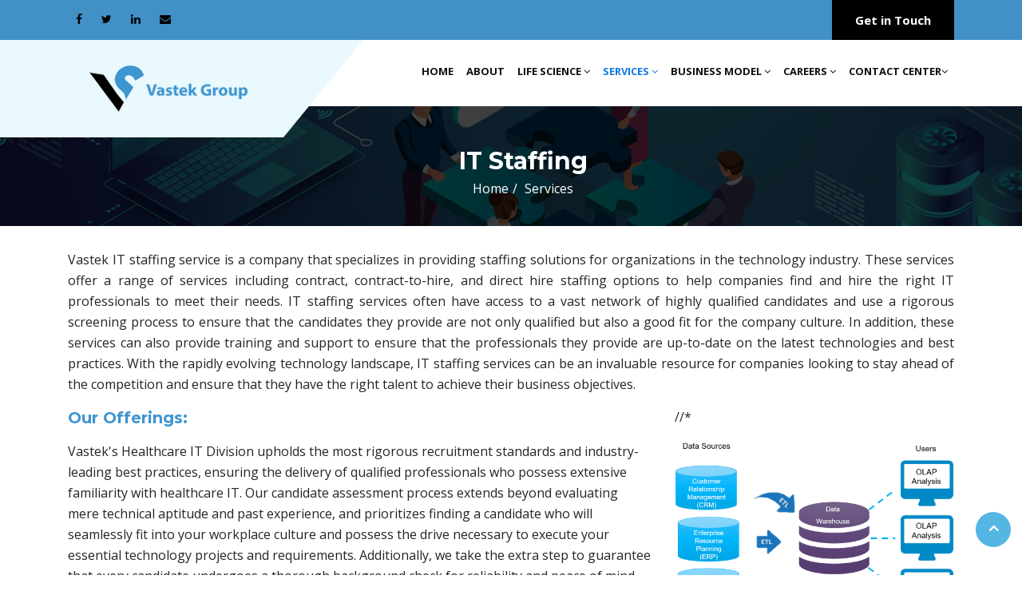

--- FILE ---
content_type: text/html
request_url: https://www.vastekgroup.com/IT-Staffing.html
body_size: 3852
content:
<!doctype html>
<html>
<head>
   
    <meta charset="utf-8">
    <!-- Site Title- -->
    <title>Vastek Group</title>
    <meta http-equiv="X-UA-Compatible" content="IE=edge">
    <meta name="viewport" content="width=device-width, initial-scale=1.0, user-scalable=0">

    <link rel="stylesheet" href="assets/css/font-awesome.min.css">
<link rel="icon" type="image/png" href="assets/images/favicon.png">
    <link rel="stylesheet" href="assets/css/bootstrap.min.css">
    <link rel="stylesheet" href="assets/css/animate.css">
    <link rel="stylesheet" href="assets/css/iconfont.css">
    <link rel="stylesheet" href="assets/css/isotope.css">


    <link rel="stylesheet" href="assets/css/owl.carousel.min.css">
    <link rel="stylesheet" href="assets/css/owl.theme.default.min.css">
    <link rel="stylesheet" href="assets/css/magnific-popup.css">

   
    <link rel="stylesheet" href="assets/css/plugins.css" />

    <link rel="stylesheet" href="assets/css/style.css">

    <link rel="stylesheet" href="assets/css/responsive.css" />
    <!-- HTML5 shim and Respond.js IE8 support of HTML5 elements and media queries -->
    <!-- WARNING: Respond.js doesn't work if you view the page via file:// -->
    <!--[if lt IE 9]>
<script src="https://oss.maxcdn.com/html5shiv/3.7.2/html5shiv.min.js"></script>
<script src="https://oss.maxcdn.com/respond/1.4.2/respond.min.js"></script>
<![endif]-->
</head>

<body>
   
    <div class="ts-top-bar">
        <div class="container">
            <div class="row">
                
                <div class="col-lg-5 col-md-4">
                    <div class="top-bar">
                        <ul class="unstyled">
                            <li>
                                <a title="Facebook" href="https://www.facebook.com/pg/vastekInc/community/">
                                    <span class="social-icon"><i class="fa fa-facebook"></i></span>
                                </a>
                            </li>
                            <li>
                                <a title="Twitter" href="#">
                                    <span class="social-icon"><i class="fa fa-twitter"></i></span>
                                </a>
                            </li>
                            
                            <li>
                                <a title="Linkdin" href="https://in.linkedin.com/company/vastek-group-inc-">
                                    <span class="social-icon"><i class="fa fa-linkedin"></i></span>
                                </a>
                            </li>
                            <li>
                                <a title="Email" href="#">
                                    <span class="social-icon"><i class="fa fa-envelope" aria-hidden="true"></i></span>
                                </a>
                            </li>
                        </ul>
                    </div><!-- Top bar end -->
                </div>
                <div class="col-lg-7 col-md-8 text-right">

                    <div class="top-bar">
                        <ul class="header-nav-right-info">
                            <li>
                                
                               <a href="get-in-touch.html"> Get in Touch</a>
                            </li>
                        
                        </ul>
                    </div>
                </div>
            </div>
        </div>
    </div>
    <!-- Top bar end -->

    <header id="header">
        <div class="nav-classic ts-nav navbar-sticky">
            <div class="container">
                <div class="row"> 
                    <div class="col-lg-3 pr-0 col-md-3 pl-0">
                        <!--  <a class="nav-brand" href="#"></a>-->
                        <div class=" main-logo">
                            <a href="index.html" class="logo">
                                <img class="img-fluid" src="assets/images/footer_logo.png" alt="">
                            </a>
                        </div>
                    </div><!-- Col end -->
                    <div class="col-lg-9 col-md-9 pl-0 text-right">

                        <nav class="navbar navbar-expand-lg navbar-light">
                            <button class="navbar-toggler" type="button" data-toggle="collapse" data-target="#navbarNavDropdown"
                                aria-controls="navbarNavDropdown" aria-expanded="false" aria-label="Toggle navigation">
                                <span class="navbar-toggler-icon"></span>
                            </button>
                            <div class="collapse navbar-collapse" id="navbarNavDropdown">
                                <ul class="navbar-nav ml-auto">
                                    <li class="dropdown nav-item">
                                        <a href="index.html">Home </a>
                                        
                                    </li>
                                    <li class="nav-item dropdown">
                                <a href="about.html"> About </a>
                                
                            </li>
                                    <li class="dropdown nav-item">
                                        <a href="#" class="" data-toggle="dropdown">Life Science <i class="fa fa-angle-down"></i></a>
                                        <ul class="dropdown-menu" role="menu">
                                    <li><a href="clinical-services.html">Clinical Services</a></li>
                                    <li><a href="rnd-engineering.html">R&D  Engineering</a></li>
                                    <li><a href="healthcare-business-process.html">Healthcare Business Process</a></li>
                                    <li><a href="data-management-at-clinical-and-lims.html">Clinical/LIMS Data Management</a></li>
                                    <li><a href="clinical-strategy-development.html">Clinical Strategy Development</a></li>
                                    <li><a href="device-distribution-services.html">Device Distribution Services</a></li>
                                </ul>
                                    </li>
                                    <li class="nav-item dropdown active">
                                        <a href="#" class="" data-toggle="dropdown">Services <i class="fa fa-angle-down"></i></a>
                                        <ul class="dropdown-menu" role="menu">
                                            <li><a href="IT-Staffing.html">IT Staffing</a></li>
                                    <li><a href="Non-IT.html">Non IT Staffing</a></li>
                                    <li><a href="validation-engineering.html">Validation Engineering</a></li>
                                    <li><a href="cleaning-validation-engineering.html">Cleaning Validation</a></li>
                                    <li><a href="project-management.html">Project Management</a></li>
                                    <li><a href="fda-regulatory-and-compliance.html">FDA Regulatory And Compliance</a></li>
                                    <li><a href="business-analyst.html">Business Analyst</a></li>
                                    <li><a href="cloud.html">Cloud</a></li>
                                    <li><a href="big-data.html">Big Data</a></li>
                                    <li><a href="quality-assurance-engineering.html">Quality Assurance  Engineering</a></li>
                                    <li><a href="microsoft.html">Microsoft</a></li>
                                    <li><a href="java.html">Java</a></li>
                                    <li><a href="oracle.html">Oracle</a></li>
                                    <li><a href="sap.html">SAP</a></li>
                                   
                             
                                </ul>

                                    </li>
                                    <li class="nav-item dropdown">
                                        <a href="#" class="" data-toggle="dropdown">Business Model <i class="fa fa-angle-down"></i></a>
                                        <ul class="dropdown-menu" role="menu">
                                    <li><a href="time-material.html">Time &#038; Material</a></li>
                                    <li><a href="vastek-capabilities.html">Vastek Capabilities</a></li>
                                    <li><a href="hybrid.html">Hybrid(MODC)</a></li>
                                    <li><a href="build-operate.html">Build, Operate &#038; Transfer</a></li>
                                </ul>
                                    </li>
                                    
                                    <li class="nav-item dropdown">
                                        <a href="#" class="" data-toggle="dropdown"> Careers <i class="fa fa-angle-down"></i></a>
                                        <ul class="dropdown-menu" role="menu">
                                    <li><a href="job-postings.html">Job Postings</a></li>
                                    
                                </ul>
                                    </li>
                                    <li class="nav-item dropdown">
                                        <a href="#" class="" data-toggle="dropdown"> Contact Center<i class="fa fa-angle-down"></i> </a>
                                        <ul class="dropdown-menu" role="menu">
                                            
                                    <li><a href="interactive-voice-response.html">Interactive Voice Response</a></li>
                                    <li><a href="automatic-call-distributor.html">Automatic Call Distributor</a></li>
                                    <li><a href="dialer.html">Dialer</a></li>
                                    <li><a href="quality-monitoring.html">Quality Monitoring</a></li>
                                    <li><a href="campaign-management.html">Campaign Management</a></li>
                                    <li><a href="workforce-management.html">Workforce Management</a></li>
                                    <li><a href="l1-l2-support.html">L1 and L2 Support</a></li>
                                    <li><a href="others.html">Others</a></li>
                                    
                                    
                                </ul>
                                    </li>
                                     
                                </ul>
                                
                            </div>

                        </nav>
                    </div>
                </div><!-- .row end -->
            </div><!-- .container end -->
        </div>
    </header>
    <!-- Header end -->
<div id="banner-area" class="banner-area bg-overlay" style="background-image:url(assets/images/banner/banner_img.jpg)">
            <div class="container">
            <div class="row">
                <div class="col-md-12 text-center">
                    <div class="banner-heading" >
                        <h1 class="banner-title">IT Staffing</h1>
                        <ol class="breadcrumb">
                        <li><a href="#">Home</a></li>
                        <li>Services</li>
                        </ol>
                    </div>
                </div><!-- Col end -->
            </div><!-- Row end -->
            </div><!-- Container end -->
        </div>
        <div class="services1">
        <div class="container">
            <div class="row">
                <div class="col-md-12">
                    <div class="services1-content">
                        <p>Vastek IT staffing service is a company that specializes in providing staffing solutions for organizations in the technology industry. These services offer a range of services including contract, contract-to-hire, and direct hire staffing options to help companies find and hire the right IT professionals to meet their needs. IT staffing services often have access to a vast network of highly qualified candidates and use a rigorous screening process to ensure that the candidates they provide are not only qualified but also a good fit for the company culture. In addition, these services can also provide training and support to ensure that the professionals they provide are up-to-date on the latest technologies and best practices. With the rapidly evolving technology landscape, IT staffing services can be an invaluable resource for companies looking to stay ahead of the competition and ensure that they have the right talent to achieve their business objectives.</p>
                    </div>
                </div>
                <div class="col-md-8">
                    <div class="services1img">
                        
                    <ul>
                        <li><h4>Our Offerings:</h4></li>
                        <li>Vastek's Healthcare IT Division upholds the most rigorous recruitment standards and industry-leading best practices, ensuring the delivery of qualified professionals who possess extensive familiarity with healthcare IT. Our candidate assessment process extends beyond evaluating mere technical aptitude and past experience, and prioritizes finding a candidate who will seamlessly fit into your workplace culture and possess the drive necessary to execute your essential technology projects and requirements. Additionally, we take the extra step to guarantee that every candidate undergoes a thorough background check for reliability and peace of mind.</li>
                    </ul>
                    </div>
                </div>
                <div class="col-md-4">
                    <div class="services1img">
                      //* <img src="assets/images/services/20.png">*//
                       </div>
                </div>
                
            </div>
            
                
            
        </div>
    </div>
<section id="ts-cta-area" class="ts-cta-area no-padding">
        <div class="container">
            <div class="row">
                <div class="col-lg-7">
                    <div class="cta-title text-left">
                        <h2>
                            Our expertise, your prosperity.
                        </h2>
                        <p>Enhancing Customer Relationships via Technology Solutions. </p>
                    </div>
                    <!-- Col End -->
                </div><!-- col end -->
                <div class="col-lg-5 align-self-center">
                    <div class="cta-btn text-right">
                        <a href="get-in-touch.html" class="btn btn-primary">
                            Contact Us
                            <i class="icon icon-arrow-right"></i>
                        </a>
                    </div>
                </div><!-- col end -->
            </div>
            <!--/ Content row end -->
        </div>
        <!--/ Container end -->
    </section>



        <footer id="ts-footer" class="ts-footer"  >
        <div class="container">
            <div class="row">
                
                <div class="col-md-12 col-lg-4">
                    <div class="footer-widget footer-left-widget">
                        <h3 class="widget-title">Services</h3>
                        <ul>
                            <li><a href="#">Business Analyst</a></li>
                            <li><a href="#">Big Data</a></li>
                            <li><a href="support.html">Support</a></li>
                            <li><a href="cloud.html">Cloud</a></li>
                            
                        </ul>
                        <ul>
                            <li><a href="#">JAVA</a></li>
                            <li><a href="#">ORACLE</a></li>
                            <li><a href="#">SAP</a></li>
                            <li><a href="#">DW/BI</a></li>
                            
                        </ul>
                    </div>
                    <!-- End Col -->
                </div>


                <div class="col-lg-5">
                    <div class="footer-widget footer-left-widget">
                        <h3 class="widget-title">Quick Links</h3>
                        <ul>
                            <li><a href="#">Time and Material</a></li>
                            <li><a href="#">Vastek Capabilities</a></li>
                            <li><a href="#">Clinical Services</a></li>
                            <li><a href="#">R & D Engineering</a></li>
                            
                        </ul>
                        <ul>
                            <li><a href="#">FDA Regulatory Affairs</a></li>
                            <li><a href="computer-system-validation.html">Computer System Validation</a></li>
                            <li><a href="job-postings.html">Job Postings</a></li>
                            <li><a href="get-in-touch.html">Contact</a></li>
                            
                        </ul>
                    </div>
                </div>
                <div class="col-md-3 col-lg-3">
                    <!-- End Footer info -->
                    <!-- <a href="index-2.html" class="footer-logo">
                        <img src="assets/images/footer_logo.png" alt="footer_logo" class="img-fluid">
                    </a> -->
                    <div class="widget-details">
                        <h3 class="widget-title">Get in Touch</h3>
                        <ul>
                            
                            <li>Tel : <span> (858)-568-3461</span></li>
                            <li>Tel : <span> 619-309-1454</span></li>
                            <li>Fax : <span> (858) 810-0895</span></li>
                            <li>Email : <span>info@vastekgroup.com</span></li>
                        </ul>
                        
                        
                    </div>
                    <!--Inner row 1 end -->
                </div>
                <!-- End Col -->
            </div>
            <!-- End Widget Row -->
        </div>
        <!-- End Contact Container -->
    </footer>
    <!-- Footer End -->

    <div class="copyright">
        <div class="container">
            <div class="row">
                <div class="col-md-8">
                    <span>Copyright 2020 <a href="#">Vastek Group</a>. All Right Reserved.</span><span style="display:none;">Powered by <a href="https://www.honeysoftsolutions.in/">Honey Soft Solutions</a></span>
                </div>
                <!-- End Col -->
                <div class="col-md-4">
                    <div class="footer-social text-right">
                        <ul class="unstyled">
                            <li><a href="https://www.facebook.com/pg/vastekInc/community/"><i class="fa fa-facebook"></i></a></li>
                            <li><a href="#"><i class="fa fa-twitter"></i></a></li>
                            
                            <li><a href="https://in.linkedin.com/company/vastek-group-inc-"><i class="fa fa-linkedin"></i></a></li>
                                                        <li><a href="#"><i class="fa fa-envelope"></i></a></li>
                        </ul> <!-- Ul end -->
                    </div>
                    <!-- End Social link -->
                </div>
                <!-- End col -->
            </div>
            <!-- End Row -->
        </div>
        <!-- End Copyright Container -->
    </div>
    <!-- Copyright end -->

    <div class="BackTo">
        <a href="#" class="fa fa-angle-up" aria-hidden="true"></a>
     </div>



    <!-- Javascripts File
=============================================================================-->
    <!-- initialize jQuery Library -->
    <script src="assets/js/jquery-3.3.1.min.js"></script>
    <script src="assets/js/bootstrap.min.js"></script>
    <script src="assets/js/owl.carousel.min.js"></script>
    <script src="assets/js/jquery-mixtub.js"></script>
    <script src="assets/js/jquery.appear.min.js"></script>
    <script src="assets/js/jquery.magnific-popup.min.js"></script>
    <script src="assets/js/wow.min.js"></script>
    <script src="assets/js/main.js"></script>
    <script src="assets/js/sub-dropdown.js"></script>
</body>



<script>'undefined'=== typeof _trfq || (window._trfq = []);'undefined'=== typeof _trfd && (window._trfd=[]),_trfd.push({'tccl.baseHost':'secureserver.net'},{'ap':'cpsh-oh'},{'server':'p3plzcpnl506316'},{'dcenter':'p3'},{'cp_id':'2987231'},{'cp_cl':'8'}) // Monitoring performance to make your website faster. If you want to opt-out, please contact web hosting support.</script><script src='https://img1.wsimg.com/traffic-assets/js/tccl.min.js'></script></html>

--- FILE ---
content_type: text/css
request_url: https://www.vastekgroup.com/assets/css/isotope.css
body_size: 498
content:
/* Start: Recommended Isotope styles */

/**** Isotope Filtering ****/

.isotope-item {
  z-index: 2;
}

.isotope-hidden.isotope-item {
  pointer-events: none;
  z-index: 1;
}

/**** Isotope CSS3 transitions ****/

.isotope,
.isotope .isotope-item {
  -webkit-transition-duration: 0.8s;
     -moz-transition-duration: 0.8s;
      -ms-transition-duration: 0.8s;
       -o-transition-duration: 0.8s;
          transition-duration: 0.8s;
}

.isotope {
  -webkit-transition-property: height, width;
     -moz-transition-property: height, width;
      -ms-transition-property: height, width;
       -o-transition-property: height, width;
          transition-property: height, width;
}

.isotope .isotope-item {
  -webkit-transition-property: -webkit-transform, opacity;
     -moz-transition-property:    -moz-transform, opacity;
      -ms-transition-property:     -ms-transform, opacity;
       -o-transition-property:      -o-transform, opacity;
          transition-property:         transform, opacity;
}

/**** disabling Isotope CSS3 transitions ****/

.isotope.no-transition,
.isotope.no-transition .isotope-item,
.isotope .isotope-item.no-transition {
  -webkit-transition-duration: 0s;
     -moz-transition-duration: 0s;
      -ms-transition-duration: 0s;
       -o-transition-duration: 0s;
          transition-duration: 0s;
}

/* End: Recommended Isotope styles */



/* disable CSS transitions for containers with infinite scrolling*/
.isotope.infinite-scrolling {
  -webkit-transition: none;
     -moz-transition: none;
      -ms-transition: none;
       -o-transition: none;
          transition: none;
}



/**** Isotope styles ****/

/* required for containers to inherit vertical size from window */
/*html,
body {
  height: 100%;
}
*/
#container {
  padding: 20px 0px;
}

.height-01{
height: 250px;
width: 28%;
}
.height-02,{
height: 250px;
width: 25%;
}
.height-03{
  width: 180px;
  height: 180px;
}
.element {
  margin: 1px;
  float: left;
  overflow: hidden;
  position: relative;
  color: #222;
}

/*.element.web          { background: #F00 url("../images/zoom.png") no-repeat center center; 
background: hsl(   0, 100%, 50%)  url("../images/zoom.png") no-repeat center center; }
.element.branding  { background: #F80 url("../images/zoom.png") no-repeat center center; background: hsl(  36, 100%, 50%) url("../images/zoom.png") no-repeat center center;}
.element.print        { background: #0F0 url("../images/zoom.png") no-repeat center center; background: hsl( 108, 100%, 50%) url("../images/zoom.png") no-repeat center center;}
.element.creative { background: #0FF url("../images/zoom.png") no-repeat center center; background: hsl( 180, 100%, 50%) url("../images/zoom.png") no-repeat center center;}
.element.modern       { background: #08F url("../images/zoom.png") no-repeat center center; background: hsl( 216, 100%, 50%) url("../images/zoom.png") no-repeat center center;}
.element.other  { background: #00F url("../images/zoom.png") no-repeat center center;; background: hsl( 252, 100%, 50%) url("../images/zoom.png") no-repeat center center;}
.element.ecommerce         { background: #F0F url("../images/zoom.png") no-repeat center center;background: hsl( 288, 100%, 50%) url("../images/zoom.png") no-repeat center center;}
.element.digital       { background: #F08 url("../images/zoom.png") no-repeat center center; background: hsl( 324, 100%, 50%) url("../images/zoom.png") no-repeat center center;}

*/
.element * {
  position: absolute;
  margin: 0;
}

.element .symbol {
  left: 0.2em;
  top: 0.4em;
  font-size: 3.8em;
  line-height: 1.0em;
  color: #FFF;
}
.element.large .symbol {
  font-size: 4.5em;
}

.element.fake .symbol {
  color: #000;
}

.element .name {
  left: 0.5em;
  bottom: 1.6em;
  font-size: 1.05em;
}

.element .weight {
  font-size: 0.9em;
  left: 0.5em;
  bottom: 0.5em;
}

.element .number {
  font-size: 1.25em;
  font-weight: bold;
  color: hsla(0,0%,0%,.5);
  right: 0.5em;
  top: 0.5em;
}

.variable-sizes .element.width2 { width: 230px; }

.variable-sizes .element.height2 { height: 230px; }

.variable-sizes .element.width2.height2 {
  font-size: 2.0em;
}

.element.large,
.variable-sizes .element.large,
.variable-sizes .element.large.width2.height2 {
  font-size: 3.0em;
  width: 350px;
  height: 350px;
  z-index: 100;
}

.clickable .element:hover {
  cursor: pointer;
}

.clickable .element:hover h3 {
  text-shadow:
    0 0 10px white,
    0 0 10px white
  ;
}

.clickable .element:hover h2 {
  color: white;
}

/**** Filters ****/

#filters{
  margin: 5px 0px;
  padding: 0px;
  list-style: none;
}

#filters li {
  display: inline-block;
  margin-right: -1px;
}



--- FILE ---
content_type: text/css
request_url: https://www.vastekgroup.com/assets/css/owl.carousel.min.css
body_size: 473
content:
/**
 * Owl Carousel v2.3.0
 * Copyright 2013-2017 David Deutsch
 * Licensed under  ()
 */

 .owl-carousel,
 .owl-carousel .owl-item {
     -webkit-tap-highlight-color: transparent;
     position: relative
 }
 
 .owl-carousel {
     display: none;
     width: 100%;
     z-index: 1
 }
 
 .owl-carousel .owl-stage {
     position: relative;
     -ms-touch-action: pan-Y;
     touch-action: manipulation;
     -moz-backface-visibility: hidden
 }
 
 .owl-carousel .owl-stage:after {
     content: ".";
     display: block;
     clear: both;
     visibility: hidden;
     line-height: 0;
     height: 0
 }
 
 .owl-carousel .owl-stage-outer {
     position: relative;
     overflow: hidden;
     -webkit-transform: translate3d(0, 0, 0)
 }
 
 .owl-carousel .owl-item,
 .owl-carousel .owl-wrapper {
     -webkit-backface-visibility: hidden;
     -moz-backface-visibility: hidden;
     -ms-backface-visibility: hidden;
     -webkit-transform: translate3d(0, 0, 0);
     -moz-transform: translate3d(0, 0, 0);
     -ms-transform: translate3d(0, 0, 0)
 }
 
 .owl-carousel .owl-item {
     min-height: 1px;
     float: left;
     -webkit-backface-visibility: hidden;
     -webkit-touch-callout: none
 }
 
 .owl-carousel .owl-item img {
     display: block;
     width: 100%
 }
 
 .owl-carousel .owl-dots.disabled,
 .owl-carousel .owl-nav.disabled {
     display: none
 }
 
 .no-js .owl-carousel,
 .owl-carousel.owl-loaded {
     display: block
 }
 
 .owl-carousel .owl-dot,
 .owl-carousel .owl-nav .owl-next,
 .owl-carousel .owl-nav .owl-prev {
     cursor: pointer;
     cursor: hand;
     -webkit-user-select: none;
     -khtml-user-select: none;
     -moz-user-select: none;
     -ms-user-select: none;
     user-select: none
 }
 
 .owl-carousel .owl-nav button.owl-next,
 .owl-carousel .owl-nav button.owl-prev,
 .owl-carousel button.owl-dot {
     background: 0 0;
     color: inherit;
     border: none;
     padding: 0!important;
     font: inherit
 }
 
 .owl-carousel.owl-loading {
     opacity: 0;
     display: block
 }
 
 .owl-carousel.owl-hidden {
     opacity: 0
 }
 
 .owl-carousel.owl-refresh .owl-item {
     visibility: hidden
 }
 
 .owl-carousel.owl-drag .owl-item {
     -ms-touch-action: none;
     touch-action: none;
     -webkit-user-select: none;
     -moz-user-select: none;
     -ms-user-select: none;
     user-select: none
 }
 
 .owl-carousel.owl-grab {
     cursor: move;
     cursor: grab
 }
 
 .owl-carousel.owl-rtl {
     direction: rtl
 }
 
 .owl-carousel.owl-rtl .owl-item {
     float: right
 }
 
 .owl-carousel .animated {
     -webkit-animation-duration: 1s;
     animation-duration: 1s;
     -webkit-animation-fill-mode: both;
     animation-fill-mode: both
 }
 
 .owl-carousel .owl-animated-in {
     z-index: 0
 }
 
 .owl-carousel .owl-animated-out {
     z-index: 1
 }
 
 .owl-carousel .fadeOut {
     -webkit-animation-name: fadeOut;
     animation-name: fadeOut
 }
 
 @-webkit-keyframes fadeOut {
     0% {
         opacity: 1
     }
     100% {
         opacity: 0
     }
 }
 
 @keyframes fadeOut {
     0% {
         opacity: 1
     }
     100% {
         opacity: 0
     }
 }
 
 .owl-height {
     transition: height .5s ease-in-out
 }
 
 .owl-carousel .owl-item .owl-lazy {
     opacity: 0;
     transition: opacity .4s ease
 }
 
 .owl-carousel .owl-item img.owl-lazy {
     -webkit-transform-style: preserve-3d;
     transform-style: preserve-3d
 }
 
 .owl-carousel .owl-video-wrapper {
     position: relative;
     height: 100%;
     background: #000
 }
 
 .owl-carousel .owl-video-play-icon {
     position: absolute;
     height: 80px;
     width: 80px;
     left: 50%;
     top: 50%;
     margin-left: -40px;
     margin-top: -40px;
     background: url(owl.video.play.html) no-repeat;
     cursor: pointer;
     z-index: 1;
     -webkit-backface-visibility: hidden;
     transition: -webkit-transform .1s ease;
     transition: transform .1s ease
 }
 
 .owl-carousel .owl-video-play-icon:hover {
     -webkit-transform: scale(1.3, 1.3);
     -ms-transform: scale(1.3, 1.3);
     transform: scale(1.3, 1.3)
 }
 
 .owl-carousel .owl-video-playing .owl-video-play-icon,
 .owl-carousel .owl-video-playing .owl-video-tn {
     display: none
 }
 
 .owl-carousel .owl-video-tn {
     opacity: 0;
     height: 100%;
     background-position: center center;
     background-repeat: no-repeat;
     background-size: contain;
     transition: opacity .4s ease
 }
 
 .owl-carousel .owl-video-frame {
     position: relative;
     z-index: 1;
     height: 100%;
     width: 100%
 }

--- FILE ---
content_type: text/css
request_url: https://www.vastekgroup.com/assets/css/style.css
body_size: 14055
content:
/*============================================================
	1. Typography
=============================================================*/
@import url("https://fonts.googleapis.com/css?family=Open+Sans:400,700");
@import url("https://fonts.googleapis.com/css?family=Montserrat:300,300i,400,400i,500,600,700,800,900");
body {
  font-family: "Open Sans", sans-serif;
  font-weight: 400;
  font-size: 16px;
  line-height: 26px;
  -webkit-font-smoothing: antialiased;
  -moz-osx-font-smoothing: grayscale;
}

a:focus,
a:active,
input,
input:hover,
input:focus,
input:active,
textarea,
textarea:hover,
textarea:focus,
textarea:active {
  -moz-outline: none;
  outline: none;
}

a {
  text-decoration: none;
  outline: 0;
}

a:active,
a:focus,
a:hover,
a:visited {
  text-decoration: none;
  outline: 0;
}

ul, li {
  margin: 0;
  padding: 0;
  list-style: none;
}

.clear-both:before,
.clear-both:after {
  display: table;
  content: "";
  clear: both;
}

p {
  font-size: 16px;
  line-height: 26px;
  margin: 0 0 15px;
  font-family: "Open Sans", sans-serif;
}

h1, h2, h3, h4, h5, h6 {
  color: #3f95d0;
  margin: 0 0 15px;
  font-family: "Montserrat", sans-serif;
  font-weight: 700;
}

h1 {
  font-size: 36px;
  line-height: 42px;
}

h2 {
  font-size: 30px;
  line-height: 38px;
}

h3 {
  font-size: 24px;
  line-height: 32px;
}

h4 {
  font-size: 20px;
  line-height: 28px;
}

h5 {
  font-size: 20px;
  line-height: 28px;
}

h6 {
  font-size: 18px;
  line-height: 26px;
  font-weight: 600;
}

.ts-service-title {
  font-size: 22px;
  line-height: 28px;
}

.ts-post-title,
.ts-author-title {
  font-size: 20px;
}

.ts-single-title,
.widget-title {
  font-size: 24px;
}

.ts-blog-title {
  font-size: 24px;
  line-height: 34px;
}

.ts-blog-title a {
  color: #282828;
}

.title-white {
  color: #fff;
}

/*=========================
  inharitance css
 ==========================*/
.margin-0 {
  margin: 0;
}

.mb-0 {
  margin-bottom: 0;
}

.mb-10 {
  margin-bottom: 10px;
}

.mb-20 {
  margin-bottom: 20px;
}

.mb-30 {
  margin-bottom: 30px;
}

.mb-40 {
  margin-bottom: 40px;
}

.mb-50 {
  margin-bottom: 50px;
}

.mb-60 {
  margin-bottom: 60px;
}

.mb-70 {
  margin-bottom: 70px;
}

.mb-80 {
  margin-bottom: 80px;
}

.mb-90 {
  margin-bottom: 90px;
}

.mb-100 {
  margin-bottom: 100px;
}

.mr-0 {
  margin-right: 0px !important;
}

.mt-5 {
  margin-top: 5px !important;
}

.mt-40 {
  margin-top: 40px !important;
}

.mt-50 {
  margin-top: 50px !important;
}

.mt-60 {
  margin-top: 60px !important;
}

.mt-80 {
  margin-top: 80px !important;
}

.mr-30 {
  margin-right: 30px !important;
}

.padding-0 {
  padding: 0 !important;
}

.pt-100 {
  padding-top: 100px;
}

.pt-80 {
  padding-top: 80px;
}

.pt-50 {
  padding-top: 50px;
}

.pt-40 {
  padding-top: 40px;
}

.pl-0 {
  padding-left: 0;
}

.pb-10 {
  padding-bottom: 10px;
}

.pb-20 {
  padding-bottom: 20px;
}

.pb-30 {
  padding-bottom: 30px;
}

.pb-40 {
  padding-bottom: 40px;
}

.pb-50 {
  padding-bottom: 50px;
}

.pb-60 {
  padding-bottom: 60px;
}

.pb-70 {
  padding-bottom: 70px;
}

.pb-80 {
  padding-bottom: 80px;
}

.pb-100 {
  padding-bottom: 100px;
}

.section-padding {
  padding: 50px 0px;
}

.btn {
  display: inline-block;
  font-weight: 400;
  text-align: center;
  white-space: nowrap;
  vertical-align: middle;
  font-size: 12px;
  line-height: 1.5;
  text-transform: uppercase;
  border-radius: 0px;
  padding: 12px 27px;
  font-weight: 700;
}

.btn i {
  margin-left: 10px;
}

.btn-primary {
  background: #3a86da;
    color: #e4e4e4;
    border: 1px solid#3a86da;
}

.btn-primary:hover {
  background: #222222;
  color: #fff;
  border-color: #222222;
}

.btn-border-dark {
  border: 1px solid #24272a;
  color: #24272a !important;
}

.btn-border-dark:hover {
  background:#101010;
  color: #222222;
  border-color:#101010;
}

.btn-border {
  border: 1px solid #fff;
  color: #fff !important;
}

.btn-border:hover {
  background:#101010;
  color: #222222;
  border-color:#101010;
}

.btn-link {
  font-size: 14px;
  color: #101010;
  padding-left: 0px;
}

.btn-link:hover {
  color:#101010;
  text-decoration: none;
}

/* Title*/
.section-title {
  margin-bottom: 60px;
  text-align: center;
}

.section-title span {
  font-size: 16px;
  line-height: 24px;
  display: block;
  font-weight: 500;
  color:#3f95d0;
  margin-bottom: 15px;
}

.column-title {
  margin-bottom: 8px;
  position: relative;
}

.column-title span {
  font-size: 22px;
    line-height: 24px;
    margin: 0 0 10px 0;
    display: block;
    font-weight: 500;
    color:  #3f95d0;
}

.ts-title {
  font-size: 24px;
  line-height: 32px;
  color: #3f95d0;
}

/* Colors */
.bg-blue {
  background: #0285a8;
}

.bg-pink {
  background: #f39c9f;
}

.bg-skyblue-light {
  background: #869bdb;
}

.bg-baby-blue {
  background: #6fbab7;
}

.bg-color {
  background: #f1f1f1;
}

.bg-yellow {
  background:#101010;
}

.solid-bg {
  background: #f7f7f7;
}

.bg-dark {
  background: #24272a;
}

.color-green {
  color: #01b33b;
}

.color-orange {
  color:#101010;
}

.color-white {
  color: #fff;
}

.purple-overlay:after {
  background: rgba(77, 17, 63, 0.9);
}

.magenta-overlay:after {
  background: rgba(190, 31, 87, 0.9);
}

.goldenrod-overlay:after {
  background: rgba(231, 129, 8, 0.9);
}

.royalbule-overlay:after {
  background: rgba(19, 130, 195, 0.9);
}

.carousel-wrap {
  padding: 0 5%;
  width: 80%;
  position: relative;
}

/* fix blank or flashing items on carousel */
/* end fix */
.owl-nav > div {
  margin-top: -26px;
  position: absolute;
  top: 50%;
  color: #cdcbcd;
}

.owl-nav i {
  font-size: 52px;
}

.owl-nav .owl-prev {
  left: -30px;
}

.owl-nav .owl-next {
  right: -30px;
}

/*-- Banner --*/
.banner-area {
  position: relative;
  color: #fff;
  -webkit-backface-visibility: hidden;
  backface-visibility: hidden;
  margin-top: 5px;
  min-height: 150px;
  background-repeat: no-repeat;
  background-size: cover;
}
.breadcrumb {
  margin-bottom: 62px;
  }

.banner-area .container {
  position: relative;
}

.banner-title {
  color: #fff;
  font-size: 30px;
  margin-bottom: 0px;
}

@media (max-width: 767px) {
  .banner-title {
    font-size: 50px;
  }
}

.banner-heading {
  width: 100%;
  color: #fff;
  display: -webkit-box;
  display: -ms-flexbox;
  display: flex;
  -webkit-box-orient: vertical;
  -webkit-box-direction: normal;
  -ms-flex-direction: column;
  flex-direction: column;
  -webkit-box-pack: center;
  -ms-flex-pack: center;
  justify-content: center;
  -webkit-box-align: center;
  -ms-flex-align: center;
  align-items: center;
  -ms-flex-line-pack: center;
  align-content: center;
  min-height: 225px;
}

.breadcrumb {
  padding: 0;
  background: none;
  font-size: 16px;
  font-weight: 500;
}

.breadcrumb li a {
  color: #fff;
}

.breadcrumb li a:hover {
  color: #007bff;
}

.breadcrumb a:hover {
  color: #fff;
}

.breadcrumb li:not(:last-child) {
  position: relative;
}

.breadcrumb li:not(:last-child):after {
  padding: 0 5px;
  color: #fff;
  content: "/\00a0";
}

/*
	Template Name: build-bench
	Author: Themefunction
	Version: 1.0
	Author URI: https://themeforest.net/user/themefunction/portfolio
	Description: Build Bench Construction html template. 
  
=====================
   table of content 
====================

1.   	Typography
2.  	Global Styles
3.  	header nav
4.   	hero area
5.    intro area
6.  	Features Section
7.		Service Section
8.		call to action
9.		Project Area
10.  	funfact area 
11.	Testimonial
12.	Latest News
13.	Partners
14.  	Footer area
15.  	About us 
16.  	Service details 
17.  	Faq area 
18.	Pricing Table
19.	404 Page	
20.	Blog
21.	Blog details
22.	Contact

*/
body.boxed-layout {
  background-image: url("../images/boxed_bg.png");
  background-repeat: no-repeat;
  background-size: contain;
  background-attachment: inherit;
  background-position: center top;
  background-color: #f0f2f3;
}

.body-wrapper {
  max-width: 1350px;
  background-color: #fff;
}

/* Shapes*/
.ts-shaps {
  position: absolute;
  left: 0;
  top: -195px;
}

.ts-shaps-2 {
  position: absolute;
  left: 0;
  bottom: 0px;
}

/*=================================
  start Feature Section
 =================================*/
.ts-feature-box .row {
  margin: 0px 0px;
}

.ts-feature-box .ts-feature {
  padding: 40px 40px;
}

.ts-feature-box .ts-feature .ts-feature .ts-feature-info p {
  color: #525252;
}

.ts-feature-box .ts-feature:nth-child(2) .feature-icon:before {
  background: #000000 !important;
}

.ts-feature-box .ts-feature:last-child {
  color: #fff;
}

.ts-feature-box .ts-feature:last-child .ts-title {
  color: #fff;
}

.ts-feature-box .ts-feature:last-child .feature-number {
  background: rgba(255, 255, 255, 0.05) !important;
  color: rgba(255, 255, 255, 0.2) !important;
}

.ts-feature-box .ts-feature:last-child .feature-number:after {
  background: rgba(255, 255, 255, 0.05) !important;
}

.ts-feature-box .ts-feature .ts-feature-info {
  position: relative;
}

.ts-feature-box .ts-feature .ts-feature-info img {
  position: relative;
  font-size: 80px;
  margin-bottom: 10px;
}

.ts-feature-box .ts-feature .ts-feature-info .ts-title {
  margin-top: 45px;
}

.ts-feature-box .ts-feature .ts-feature-info .feature-number {
  position: absolute;
  right: 10px;
  top: 20px;
  background: rgba(0, 0, 0, 0.05);
  width: 85px;
  height: 85px;
  line-height: 80px;
  padding-left: 20px;
  color: rgba(0, 0, 0, 0.1);
  border-radius: 100%;
  font-size: 36px;
  font-weight: 700;
}

.ts-feature-box .ts-feature .ts-feature-info .feature-number:after {
  content: "";
  position: absolute;
  display: inline-block;
  top: -25px;
  right: -20px;
  width: 30px;
  height: 30px;
  border-radius: 100%;
  background: rgba(0, 0, 0, 0.05);
  margin-left: -30px;
  z-index: 1;
}

.ts-feature-box .ts-feature .ts-feature-info .feature-icon {
  position: relative;
}

.ts-feature-box .ts-feature .ts-feature-info .feature-icon:before {
  content: "";
  position: absolute;
  display: inline-block;
  bottom: -25px;
  width: 40px;
  height: 4px;
  background:#101010;
  left: 10%;
  margin-left: -30px;
  z-index: 1;
}

/*=================================
  start  Services Section
 =================================*/
.ts-service {
  position: relative;
}

.ts-service .ts-service-box {
  position: relative;
}

.ts-service .ts-service-box .ts-service-box-info {
  padding-left: 80px;
}

.ts-service .ts-service-box .ts-service-box-info .ts-title a {
  font-size: 20px;
  line-height: 29px;
  color: #1077e0;
}

.ts-service .ts-service-box .ts-service-box-info .ts-title a:hover {
  color:#101010;
}

.ts-service .ts-service-box .ts-service-box-info:after {
  content: "";
  position: absolute;
  display: inline-block;
  top: -10px;
  left: 70px;
  width: 90px;
  height: 90px;
  border-radius: 100%;
  background: rgba(0, 0, 0, 0.05);
  margin-left: -30px;
  z-index: 1;
  opacity: 1;
  visibility: visible;
}

.ts-service .ts-service-box .ts-service-box-info:hover:after {
  content: "";
  position: absolute;
  display: inline-block;
  top: -10px;
  left: 140px;
  width: 130px;
  height: 130px;
  border-radius: 100%;
  background: rgba(0, 0, 0, 0.02);
  margin-left: -30px;
  -webkit-transition: all 0.3s ease-in-out;
  -o-transition: all 0.3s ease-in-out;
  transition: all 0.3s ease-in-out;
  z-index: -1;
}

.ts-service .ts-service-box .ts-service-box-info:hover .ts-service-box:after {
  opacity: 0;
  visibility: hidden;
}

/* service standard */
.ts-service-standard {
  background-image: url(../images/testimonial/testimonial_bg.jpg);
  background-size: cover;
  background-position: center;
}

/* service classic */
.ts-service-classic .ts-service-box {
  padding: 20px 50px;
}

.ts-service-classic .ts-service-box .ts-service-box-img {
  margin-bottom: 30px;
}

.ts-service-classic .ts-service-box .ts-service-box-info .ts-title a {
  color: #000;
}

.ts-service-classic .ts-service-box:hover {
  background:#101010;
}

/*=================================
  start  call to action
 =================================*/
.ts-cta-area {
  background-image: url(../images/cta_img.jpg);
  padding: 55px 0;
  color: #ffffff;
  background-repeat: no-repeat;
  background-size: cover;
  background-attachment: inherit;
  background-position: 100%;
}

.ts-cta-area .cta-title h2 {
  color: #fff;
}

.ts-cta-area .cta-btn .btn-primary {
  background: #3f95d0;
  color: #fff;
  border: 1px solid #3f95d0;
  text-transform: uppercase;
}

.ts-cta-area .cta-btn .btn-primary:hover {
  background: #434d56;
  border-color: #434d56;
}

/* ts-cta-area-classic */
.ts-cta-area-classic {
  background-image: url(../images/cta_img2.jpg);
  padding: 50px 0;
  color: #ffffff;
  background-repeat: no-repeat;
  background-size: cover;
  background-attachment: inherit;
  background-position: 100%;
}

.ts-cta-area-classic .cta-title h1 {
  color: #fff;
}

/*=================================
  start  project section
 =================================*/
#mixcontent .mix {
  display: none;
}

.ts-project-area [class*=" col-"] {
  padding: 0px 5px;
}

.recent-folio-menu {
  text-align: center;
  margin-bottom: 50px;
}

.recent-folio-menu ul li {
  display: inline-block;
  font-weight: 600;
  color: #282828;
  padding: 0 30px;
  margin-right: -5px;
  cursor: pointer;
  position: relative;
  border-bottom: 2px solid #ddd;
  padding-bottom: 20px;
}

.recent-folio-menu ul li.active {
  border-color:#101010;
  color:#101010;
}

.ts-project-area-classic [class*=" col-"] {
  padding: 0px;
}

.single-recent-work {
  position: relative;
}

.single-recent-work img {
  width: 100%;
}

.single-recent-work .recet-work-footer {
  position: absolute;
  top: 20px;
  left: 20px;
}

.single-recent-work .recet-work-footer h4 {
  color: #fff;
  padding-right: 25px;
}

.single-recent-work .recet-work-footer h4 span {
  font-size: 14px;
  font-weight: 400;
  line-height: 20px;
  display: block;
  margin-top: 10px;
}

.single-recent-work .link-more {
  font-size: 30px;
  padding: 5px 20px;
  background:#101010;
  color: #000000;
  position: absolute;
  bottom: 0;
  opacity: 0;
  visibility: hidden;
}

.single-recent-work:hover .link-more {
  opacity: 1;
  visibility: visible;
}

/* Projects Single page */
.project-title {
  font-size: 30px;
}

.project-info-label {
  color: #303030;
  font-weight: 700;
  font-size: 18px;
  line-height: 34px;
}

.project-info {
  margin-top: 55px;
}

.project-info li {
  margin-bottom: 20px;
}

.project-info li .project-link {
  margin-top: 40px;
}

.project-details-title {
  margin-bottom: 40px;
}

.project-details-title h2 {
  margin-bottom: 20px;
}

.project-details-img img {
  margin-bottom: 40px;
}

.project-details-img p {
  margin-bottom: 45px;
}

.project-result p {
  margin-bottom: 20px;
}

.project-result ul li {
  list-style: inside;
  margin-bottom: 10px;
}

/*=================================
  start  funfact section
 =================================*/
.ts-funfact .section-title-item .section-title {
  margin-bottom: 55px;
}

.ts-funfact:before {
  position: relative;
  left: 0;
  top: 0;
  width: 100%;
  height: 100%;
  content: '';
}

.ts-funfact .single-funfact {
  text-align: left;
  margin: 0px 0 0;
}

.ts-funfact .single-funfact i {
  font-size: 60px;
  color:#3f95d0;
  display: inline-block;
  margin-bottom: 20px;
  margin-right: 20px;
}

.ts-funfact .single-funfact i.icon-fun-fact-02 {
  font-size: 67px;
  margin-bottom: 25px;
}

.ts-funfact .single-funfact .funfact-title {
  font-size: 30px;
  font-weight: 700;
  color: #FFFFFF;
  margin-bottom: 10px;
  display: inline-block;
}

.ts-funfact .single-funfact p {
  color: #fff;
}

.ts-funfact .single-funfact p:last-of-type {
  margin-bottom: 0;
}

.ts-funfact.funfact-v2-sec {
  padding: 100px 0 94px;
}

.ts-funfact.funfact-v2-sec:before {
  background: transparent;
}

.ts-funfact.funfact-v2-sec .column-title2 {
  color: #eaeaea;
}

.ts-funfact.funfact-v2-sec .single-funfact .funfact-title {
  color: green;
}

/* Fun Fact Classic */
.ts-funfact-classic .single-funfact i {
  color: #24272a;
}

.ts-funfact-classic .single-funfact .funfact-title {
  color: #24272a;
}

.ts-funfact-classic .single-funfact p {
  color: #24272a;
}

/*=================================
  start  testmonial section
 =================================*/
.testimonial-author-content img {
  width: 70px;
  height: 70px;
  border-radius: 50%;
  margin-bottom: 10px;
  float: left;
  margin-right: 20px;
}

.testimonial-author-content {
  max-width: 630px;
  margin: auto;
  padding-top: 30px;
}

.testimonial-author-content .author-name {
  font-size: 20px;
  font-weight: 600;
  margin-bottom: 0;
  color: #222;
  display: inline-block;
  bottom: -1px;
}

.testimonial-footer {
  max-width: 220px;
  margin: auto;
  padding-top: 50px;
}

.testimonial-footer img {
  width: auto !important;
}

.testimonial-footer:after {
  position: absolute;
  content: "";
  display: inline-block;
  width: 45px;
  height: 0;
  right: 35%;
  top: 73%;
  border: 2px solid#101010;
}

span.author-designation {
  margin-bottom: 20px;
  display: block;
}

.testimonial-carousel.owl-carousel .owl-nav .owl-prev,
.testimonial-carousel.owl-carousel .owl-nav .owl-next {
  position: absolute;
  top: 70%;
  left: 0;
  margin-top: 0;
  -webkit-transform: translateY(-70%);
  -ms-transform: translateY(-70%);
  transform: translateY(-70%);
}

.testimonial-carousel.owl-carousel .owl-nav button:focus {
  outline: none;
}

.testimonial-carousel.owl-carousel .owl-nav {
  position: absolute;
  left: 0;
  top: 30%;
  margin-top: 0;
  width: 100%;
}

.testimonial-carousel.owl-carousel .owl-nav .owl-next {
  right: 0;
  left: auto;
}

/* Testimonial Standard */
.ts-testimonial-standard .service-intro h2 {
  color: #fff;
}

.ts-testimonial-standard .testimonial-carousel {
  color: rgba(255, 255, 255, 0.7);
}

.ts-testimonial-standard .testimonial-carousel .testimonial-author-content .testimonial-footer h3.author-name {
  color: #fff;
}

.testimonial-author-content .testimonial-text i {
  position: absolute;
  top: 10px;
  left: 25%;
  font-size: 65px;
  color: rgba(255, 185, 35, 0.2);
  z-index: -1;
}

/*=================================
  start  latest news section
 =================================*/
.ts-latest-news .latest-news-content p {
  margin-bottom: 37px;
}

.ts-latest-news .single-latest-news {
  position: relative;
  border-bottom: 3px solid#101010;
}

.ts-latest-news .single-latest-news .latest-news-img img {
  width: 100%;
  height: auto;
}

.ts-latest-news .single-latest-news .single-news-content {
  padding: 25px 30px 20px;
  border: 1px solid #ddd;
  border-top: none;
}

.ts-latest-news .single-latest-news .single-news-content span i {
  padding-right: 10px;
}

.ts-latest-news .single-latest-news .single-news-content .category-info {
  display: inline-block;
  margin-right: 20px;
}

.ts-latest-news .single-latest-news .single-news-content .date-info {
  margin-bottom: 8px;
  display: inline-block;
}

.ts-latest-news .single-latest-news .single-news-content .ts-post-title {
  margin: 12px 0px;
}

.ts-latest-news .single-latest-news .single-news-content .ts-post-title a {
  color: #000000;
  -webkit-transition: all .3s;
  -o-transition: all .3s;
  transition: all .3s;
}

.ts-latest-news .single-latest-news .single-news-content .ts-post-title a:hover {
  color:#101010;
}

.ts-latest-news .single-latest-news .single-news-content .blog-author {
  position: relative;
  padding: 22px 0 22px 42px;
  border-top: 1px solid gray;
}

.ts-latest-news .single-latest-news .single-news-content .blog-author img {
  position: absolute;
  left: 0;
  top: 21px;
  width: 27px;
  height: 27px;
}

.ts-latest-news .single-latest-news .single-news-content .blog-author label {
  font-size: 14px;
  color: #949494;
  margin-bottom: 0;
}

/* latest-news-standard */
.ts-latest-news-standard .single-latest-news {
  border-bottom: none;
}

.ts-latest-news-standard .single-latest-news .single-news-content {
  padding: 20px 25px 15px;
  border: none;
  position: relative;
  left: 28px;
  background: #fff;
  top: -50px;
  margin-right: 50px;
}

/* Partners
================================================== */
/*-- Partners carousel --*/
.ts-partner-area.padtop-135 {
  padding-bottom: 100px !important;
}

.partners.owl-carousel .owl-nav {
  margin-top: 0;
}

.partners figure {
  margin-bottom: 0;
}

.partner-logo {
  display: -webkit-box;
  display: -ms-flexbox;
  display: flex;
  -webkit-box-orient: vertical;
  -webkit-box-direction: normal;
  -ms-flex-direction: column;
  flex-direction: column;
  -webkit-box-pack: center;
  -ms-flex-pack: center;
  justify-content: center;
  -webkit-box-align: center;
  -ms-flex-align: center;
  align-items: center;
  -ms-flex-line-pack: center;
  align-content: center;
  min-height: 55px;
}

.partner-logo img {
  -webkit-transition: 350ms;
  -moz-transition: 350ms;
  -o-transition: 350ms;
  transition: 350ms;
  width: auto !important;
}

.partner-logo:hover img {
  opacity: 1;
  -webkit-filter: grayscale(0%);
  -moz-filter: grayscale(0%);
  -ms-filter: grayscale(0%);
  -o-filter: grayscale(0%);
  filter: grayscale(0%);
}

.owl-carousel.owl-theme.partners .owl-nav .owl-prev {
  left: 0;
  right: auto;
  -webkit-transition: all 0.3s;
  -o-transition: all 0.3s;
  transition: all 0.3s;
}

.owl-carousel.owl-theme.partners .owl-nav .owl-prev:hover {
  color: #fff;
  background: #a2df48;
}

.owl-carousel.owl-theme.partners .owl-nav [class*=owl-] {
  bottom: -12px;
}

/* ==========================

    Footer

=============================*/
.ts-footer {
  padding: 8px 0 0px;
  /**margin-top: 50px;**/
  position: relative;
  z-index: 2;
  background: #3f95d0;
}

.ts-footer .widget-details h3 {
  color: #ffffff;
    margin-top: 30px;
    font-weight: 600;
}

.ts-footer .widget-details p {
  color: #fff;
}

.ts-footer .widget-details ul li {
  line-height: 30px;
  color: #ffffff;
    font-size: 15px;
    font-weight: 600;
}

.ts-footer .widget-details ul li span {
  color: #ffffff;
}

.ts-footer .footer-widget {
  margin-top: 25px;
}

.ts-footer .footer-widget ul li a {
  color: #ffffff;
  /*line-height: 30px;*/
  font-size: 15px;
    font-weight: 600;
}

.ts-footer .footer-widget ul li a:hover {
  color: #ffffff;
}

.ts-footer .footer-widget ul li a:before {
  font-family: FontAwesome;
  content: "\f105";
  margin-right: 10px;
  color: #ffffff;
}

.ts-footer .footer-widget h3 {
  font-size: 24px;
  font-weight: 600;
    color: #ffffff;
  position: relative;
  margin-bottom: 20px;
  max-width: -webkit-fit-content;
  max-width: -moz-fit-content;
  max-width: fit-content;
}

.ts-footer-info-box {
  position: relative;
  top: 0;
  background:#101010;
  padding: 40px;
  z-index: 2;
  margin-top: -112px;
}

.ts-footer-info-box form .form-row input {
  width: 100%;
  font-size: 15px;
  text-transform: capitalize;
  height: 55px;
  background: #fff;
  padding-left: 20px;
  border: 1px solid rgba(255, 255, 255, 0.3);
  margin-bottom: 20px;
}

.ts-footer-info-box form .form-btn {
  padding: 0px;
}

.ts-footer-info-box form .form-btn button.btn-bordered {
  border-radius: 0px;
  padding: 18px 20px;
  display: block;
  background: #101010;
  color: #fff;
  width: 100%;
}

.ts-footer-info-box h4 {
  margin-top: 40px;
}

.ts-footer-info-box h4.call-us {
  display: block;
}

.ts-footer-info-box h4.call-us span {
  display: block;
  margin-top: 30px;
  text-decoration: underline;
}

.ts-footer-info-box span.box-border {
  width: 0;
  position: absolute;
  top: 0;
  height: 0;
  border-top: 37px solid #fff;
  border-right: 35px solid transparent;
  left: 0;
}

.ts-footer-info-box img {
  position: absolute;
  right: 0;
  bottom: -10px;
}

.footer-widget ul {
  width: 50%;
  float: left;
  list-style: none;
  margin: 0;
  padding: 0;
}

.footer-widget ul li {
  margin-bottom: 9px;
}

/*  copyright  */
.copyright {
  background: #2671a5;
  padding: 17px 0px;
}

.copyright span {
  color: #ffffff;
  line-height: 42px;
  font-size: 15px;
    font-weight: 600;
}

.copyright span a {
  color: #ffffff;
}

.copyright .unstyled {
  padding: 0;
  margin: 0;
  list-style: none;
}

.copyright .footer-social ul li {
  display: inline-block;
  margin-right: 15px;
}

.copyright .footer-social ul li a i {
  display: block;
  width: 40px;
  height: 40px;
  text-align: center;
  line-height: 40px;
  border-radius: 50%;
  -webkit-transition: all 0.3s;
  -o-transition: all 0.3s;
  transition: all 0.3s;
  color: #fff;
}

.copyright .footer-social ul li a i.fa-facebook {
  background: #3b5998;
}
.copyright .footer-social ul li a i:hover.fa-facebook {
  background: #3b5998;
}

.copyright .footer-social ul li a i.fa-twitter {
  background: #1da1f2;
}
.copyright .footer-social ul li a i:hover.fa-twitter {
  background: #1da1f2;
}

.copyright .footer-social ul li a i.fa-google-plus {
  background: #db4c3f;
}
.copyright .footer-social ul li a i:hover.fa-google-plus {
  background: #db4c3f;
}

.copyright .footer-social ul li a i.fa-linkedin {
  background: #1178b3;
}
.copyright .footer-social ul li a i:hover.fa-linkedin {
  background: #1178b3;
}


.copyright .footer-social ul li a i:hover {
  background:#101010;
  color: #fff;
  border-color:#101010;
}

/* ==========================

   Sub Pages

=============================*/
/* About Us */
.ts-about-feature {
  margin-bottom: 40px;
}

.ts-about-feature:last-child {
  margin-bottom: 0px;
}

.ts-about-feature .about-feature-info {
  display: -webkit-box;
  display: -ms-flexbox;
  display: flex;
}

.ts-about-feature .about-feature-info .about-feature-content {
  margin-left: 20px;
}

.ts-about-feature .about-feature-info .about-feature-content h3 {
  margin-bottom: 10px;
}

.ts-about-feature .about-feature-info .about-feature-icon {
  padding-top: 5px;
  margin-right: 25px;
  min-width: 35px;
}

.ts-about-feature .about-feature-info .about-feature-icon i {
  width: 75px;
  height: 75px;
  text-align: center;
  border-radius: 100%;
  line-height: 75px;
  color: #000;
  display: inline-block;
  font-size: 35px;
}

.about-intro {
  padding-right: 0px;
}

.about-intro a.btn {
  margin-right: 30px;
  margin-top: 30px;
}

/* about us standard*/
.ts-aboutus-standard .about-feature-item {
  margin-top: 20px;
}

.ts-aboutus-standard .about-feature-item i.icon {
  font-size: 36px;
  color:#101010;
  margin-right: 15px;
}

.ts-aboutus-standard .about-feature-item i span {
  display: inline-block;
  font-size: 20px;
  font-weight: 700;
  margin: 0 0 15px;
  color: #000;
}

.ts-aboutus-standard h3 {
  font-size: 18px;
}

.ts-team .ts-team-info .team-name {
  margin-top: 30px;
  line-height: 16px;
  margin-bottom: 5px;
}

.team-2 .ts-team {
  margin: 0 15px;
}

.team-2 .ts-team .ts-team-info {
  border: 1px solid #f0f0f0;
}

.team-2 .ts-team .ts-team-info .team-name {
  margin-top: 30px;
  line-height: 16px;
  margin-bottom: 5px;
}

.team-2 .ts-team .ts-team-info .team-social {
  position: absolute;
  right: 15px;
  top: 50px;
  padding: 10px 7px;
  background: #24272a;
  -webkit-transition: all ease-in-out .3s;
  -o-transition: all ease-in-out .3s;
  transition: all ease-in-out .3s;
  opacity: 0;
  visibility: hidden;
}

.team-2 .ts-team .ts-team-info .team-social li {
  margin-bottom: 10px;
}

.team-2 .ts-team .ts-team-info .team-social li i {
  display: block;
  width: 21px;
  height: 21px;
  text-align: center;
  font-size: 11px;
  line-height: 21px;
  border-radius: 50%;
  -webkit-transition: all 0.3s;
  -o-transition: all 0.3s;
  transition: all 0.3s;
  color: #fff;
}

.team-2 .ts-team .ts-team-info .team-social li i.fa-facebook {
  background: #3b5998;
}

.team-2 .ts-team .ts-team-info .team-social li i.fa-twitter {
  background: #1da1f2;
}

.team-2 .ts-team .ts-team-info .team-social li i.fa-google-plus {
  background: #db4c3f;
}

.team-2 .ts-team .ts-team-info .team-social li i.fa-linkedin {
  background: #1178b3;
}

.team-2 .ts-team .ts-team-info .team-social li i:hover {
  background: #000;
  color: #fff;
  border-color: #000;
}

.team-2 .ts-team .team-img-wrapper {
  position: relative;
}

.team-2 .ts-team .team-img-wrapper:after {
  background-color: rgba(252, 191, 27, 0.7);
  z-index: 0;
  position: absolute;
  content: '';
  width: 100%;
  height: 100%;
  top: 0;
  left: 0;
  -webkit-transition: all ease-in-out .3s;
  -o-transition: all ease-in-out .3s;
  transition: all ease-in-out .3s;
  opacity: 0;
  visibility: hidden;
}

.team-2 .ts-team:hover .team-social {
  opacity: 1;
  visibility: visible;
}

.team-2 .ts-team:hover .team-img-wrapper:after {
  opacity: 1;
  visibility: visible;
}

.ts-feature-block .feature-block-intro {
  padding: 80px 20px;
  max-width: 565px;
  margin-left: auto;
  margin-right: 0;
}

.ts-feature-block .feature-block-intro h2.column-title {
  color: #fff;
}

.ts-feature-block .feature-block-intro h2.column-title span {
  font-size: 14px;
  font-weight: 700;
  text-transform: uppercase;
}

.ts-feature-block .feature-block-intro p {
  color: #fff;
  margin-bottom: 35px;
}

.feature-block-desc {
  padding: 80px 70px 70px 80px;
  position: relative;
  max-width: 610px;
}

.feature-block-desc .feature-block-title {
  position: relative;
  color: #e4e4e4;
}

.feature-block-desc .feature-block-title:before {
  content: '';
  position: absolute;
  bottom: -20px;
  height: 1px;
  width: 50px;
  left: 0;
  z-index: 0;
  border-bottom: 2px solid #000;
}

.feature-block-desc p {
  margin-top: 40px;
  color: #e4e4e3;
}

.feature-block-desc .single-block-desc h3 {
  font-size: 18px;
  margin-top: 10px;
  color: #151111;
}

.feature-block-desc .single-block-desc h3 img {
  margin-right: 15px;
}

/* ==========================

    Service

=============================*/
/* Service Details
============================== */
.service-menu li {
  background: #f8f8f8;
  margin-bottom: 10px;
}

.service-menu li a {
  display: block;
  padding: 22px 35px;
  color: #101010;
  -webkit-transition: all 0.3s;
  -o-transition: all 0.3s;
  transition: all 0.3s;
}

.service-menu li a:hover {
  background: #000;
  color: #fff;
  margin: 0px 20px;
}

.ts-service-detials .sidebar .widget {
  background: #f7f7f7;
}

.ts-service-detials .sidebar .widget.widget-download {
  padding: 30px;
  margin: 30px 0px;
}

.ts-service-detials .sidebar .widget.widget-download .download-btn a {
  color: #000;
}

.ts-service-detials .sidebar .widget.widget-download .download-btn a img {
  float: left;
  margin-right: 30px;
}

.ts-service-detials .sidebar .widget-details {
  padding: 40px;
}

.ts-service-detials .sidebar .widget-details ul li {
  margin-bottom: 30px;
}

.ts-service-content .section-title {
  margin-bottom: 50px;
}

.ts-service-content .column-title {
  margin-bottom: 25px;
}

.ts-service-content .service-img {
  margin: 35px 0 35px;
  display: block;
}

.ts-service-content .service-list {
  margin-top: 30px;
}

.ts-service-content .project-desc {
  margin: 50px 0px;
}

.ts-service-content .service-features .service-feature-img {
  float: left;
  margin-top: 25px;
}

.ts-service-content .service-features .service-features-details {
  padding-left: 80px;
  margin-top: 25px;
}

/* FAQ 
======================================= */
.accordion-area {
  padding-left: 60px;
}

.accordion-area .column-title {
  margin-bottom: 45px;
}

.card {
  border-radius: 0;
  border-color: #e5e5e5;
  border-bottom: none;
  background: transparent;
  border: none;
  margin-bottom: 10px;
}

.card .card-header {
  background: none;
  padding: 0;
  border: none;
  margin-bottom: 0 !important;
}

.card .card-body {
  padding-top: 10px;
  margin-top: -5px;
  padding-left: 45px;
  border: 1px solid #ddd;
  border-top: transparent;
}

.card .card-button a {
  font-weight: 700;
  color: #101010;
  -webkit-transition: all 0.3s;
  -o-transition: all 0.3s;
  transition: all 0.3s;
  display: block;
  position: relative;
  z-index: 1;
  padding: 15px 25px 15px;
  border: 1px solid #ddd;
}

.card .card-button a[aria-expanded="true"] {
  background: transparent;
  border-bottom: transparent;
}

.card .card-button a[aria-expanded="true"]:before {
  content: "\f068";
}

.card .card-button a[aria-expanded="false"]:after {
  content: "\f067";
}

.card .card-button a:before, .card .card-button a:after {
  float: right;
  font-size: 12px;
  color: #101010;
  font-family: 'FontAwesome';
  position: absolute;
  top: 14px;
  right: 14px;
}

.faq-sidebar .widget-faq .xs-form .form-control {
  border-radius: 0;
  padding: 5px 20px;
  margin-bottom: 20px;
}

.faq-sidebar .widget-faq .xs-form textarea {
  resize: none;
}

.collapse.show:before .card {
  border-left: 2px solid #000;
}

/* Pricing table
===================================== */
.plan {
  padding: 35px 40px 40px;
  border-radius: 5px;
}

.plan .plan-name {
  font-weight: 600;
  margin-bottom: 20px;
}

.plan .plan-price strong {
  font-size: 45px;
  font-weight: 600;
}

.plan .plan-price sup {
  font-size: 20px;
  top: -20px;
}

.plan ul {
  margin-top: 35px;
}

.plan ul li {
  margin-bottom: 12px;
}

.plan ul li:last-child {
  margin-bottom: 45px;
}

.plan.plan-highlight {
  background: #2f3967;
  color: #fff;
}

.plan.plan-highlight .plan-name {
  color: #fff;
}

.plan.plan-highlight .plan-price sup,
.plan.plan-highlight .plan-price strong {
  color: #fff;
}

.plan .plan-tag {
  position: absolute;
  top: 16px;
  left: 38px;
  width: 65px;
  height: 32px;
  background: #000;
  line-height: 32px;
  display: block;
  -webkit-transform: rotate(-90deg);
  -ms-transform: rotate(-90deg);
  transform: rotate(-90deg);
  padding-left: 10px;
}

.plan .plan-tag:after {
  content: "";
  position: absolute;
  left: -1px;
  top: 0px;
  border-style: solid;
  border-color: transparent transparent transparent #2f3967;
  border-width: 16px 0 16px 12px;
}

/* 404
 ================================================== */
.not-found {
  padding-top: 0;
}

.not-found p {
  font-size: 200px;
  line-height: 1.1;
  margin-bottom: 20px;
}

.not-found p small {
  display: block;
}

.error-page .error-code {
  display: block;
  font-size: 150px;
  line-height: 150px;
  color: #333;
  margin-bottom: 20px;
  text-shadow: 5px 5px 1px rgba(0, 0, 0, 0.1);
}

.error-page .error-body .btn {
  margin-top: 30px;
  font-weight: 700;
}

/*       Blog
=====================================*/
.sidebar.sidebar-right {
  margin-left: 10px;
}

.sidebar.sidebar-right.mt-minus-105 {
  margin-top: -105px;
}

.sidebar.sidebar-left {
  margin-right: 10px;
}

@media (max-width: 991px) {
  .sidebar {
    margin-top: 40px;
  }
}

@media (max-width: 767px) {
  .sidebar {
    margin-top: 40px;
  }
}

.sidebar .widget {
  padding: 35px 40px;
  border: 1px solid #eeeeee;
  margin-bottom: 40px;
}

.sidebar .widget .widget-title span {
  font-weight: 400;
}

.sidebar .widget.widget-social {
  padding-right: 0;
  background: #f1f1f1;
}

.sidebar .widget .service-time li {
  border-bottom: none;
  font-size: 16px;
  color: #666666;
}

.sidebar .widget.widget-download {
  padding: 27px 35px;
  background: #2f3967;
}

.sidebar .widget.widget-search {
  padding: 0;
  border: none;
  position: relative;
}

.sidebar .widget.widget-search input {
  padding: 26px 25px;
  border-radius: 0;
  font-style: italic;
  border-color: #eee;
  color: #101010;
}

.sidebar .widget.widget-search input::-webkit-input-placeholder {
  color: #101010;
}

.sidebar .widget.widget-search input:-ms-input-placeholder {
  color: #101010;
}

.sidebar .widget.widget-search input::-ms-input-placeholder {
  color: #101010;
}

.sidebar .widget.widget-search input::placeholder {
  color: #101010;
}

.sidebar .widget.widget-search .input-group-btn i {
  font-size: 18px;
  color: #fff;
  width: 55px;
  height: 55px;
  line-height: 55px;
  background: #000;
  text-align: center;
  position: absolute;
  right: 0;
  z-index: 999;
  cursor: pointer;
}

.sidebar .widget .widget-title {
  margin-bottom: 35px;
}

.sidebar .widget .media {
  margin-bottom: 40px;
}

.sidebar .widget .media img {
  width: 80px;
  height: 70px;
}

.sidebar .widget .media:last-child {
  margin-bottom: 0;
}

.sidebar .widget .media-body {
  margin-left: 20px;
}

.sidebar .widget .media-body .post-date a {
  color: #666;
  font-size: 14px;
  margin-bottom: 5px;
  display: inline-block;
}

.sidebar .widget .media-body .entry-title a {
  color: #101010;
  -webkit-transition: all 0.3s;
  -o-transition: all 0.3s;
  transition: all 0.3s;
}

.sidebar .widget .media-body .entry-title a:hover {
  color: #000;
}

.sidebar .widget .media-body h4.entry-title {
  font-size: 15px;
  line-height: 20px;
}

.sidebar .widget .widget-nav-tabs {
  list-style: none;
  margin: 0;
  padding: 0;
}

.sidebar .widget .widget-nav-tabs li {
  display: -webkit-box;
  display: -ms-flexbox;
  display: flex;
  -webkit-box-flex: 0;
  -ms-flex: 0 0 100%;
  flex: 0 0 100%;
  -ms-flex-wrap: wrap;
  flex-wrap: wrap;
  -webkit-box-pack: justify;
  -ms-flex-pack: justify;
  justify-content: space-between;
  margin-bottom: 17px;
}

.sidebar .widget .widget-nav-tabs li a {
  color: #666;
  -webkit-transition: all 0.3s;
  -o-transition: all 0.3s;
  transition: all 0.3s;
}

.sidebar .widget .widget-nav-tabs li:last-child {
  margin-bottom: 0;
}

.sidebar .widget .widget-nav-tabs li:hover a,
.sidebar .widget .widget-nav-tabs li:hover span {
  color: #000;
}

.sidebar .widget.widget-tags ul li {
  display: inline-block;
  margin-bottom: 8px;
  margin-right: 4px;
}

.sidebar .widget.widget-tags ul li a {
  display: block;
  padding: 5px 20px;
  border: 1px solid #eee;
  color: #666;
  -webkit-transition: all 0.3s;
  -o-transition: all 0.3s;
  transition: all 0.3s;
}

.sidebar .widget.widget-tags ul li a:hover {
  background: #000;
  color: #fff;
}

.sidebar .widget.widget-tags ul li:last-child {
  margin-bottom: 0;
}

/* News left and Right
=================================== */
.post {
  margin-bottom: 40px;
  position: relative;
}

.post .post-body {
  border: 1px solid #eeeeee;
  padding: 17px 40px 30px;
}

.post .post-body .entry-title {
  font-size: 30px;
  margin-bottom: 25px;
}

.post .post-body .entry-title a {
  color: #010101;
  -webkit-transition: all ease 500ms;
  -o-transition: all ease 500ms;
  transition: all ease 500ms;
}

.post .post-body .entry-title a:hover {
  color: #000;
}

.post .post-body .post-meta .post-footer {
  display: block;
  float: right;
  margin-top: 5px;
  margin-right: 0;
}

.post .post-body .post-meta .post-footer a {
  margin-right: 0;
  color: #000;
}

.post .post-body .post-meta .post-footer a i {
  border-radius: 0;
  border: none;
  font-size: 16px;
  margin-left: 0px;
}

.post .post-quote-wrapper {
  border: 1px solid #eee;
}

.post .post-quote-content {
  padding: 35px 40px 10px;
}

.post .post-quote-content .entry-header i {
  display: inline-block;
  font-size: 46px;
  color: #000;
  margin-bottom: 22px;
}

.post .post-quote-content .entry-header .entry-title {
  font-size: 18px;
  margin-bottom: 25px;
  line-height: 29px;
  font-style: italic;
}

.post .post-quote-content .entry-header .entry-title a {
  color: #666666;
  font-weight: 400;
}

.post .post-quote-content .post-meta {
  padding-top: 10px;
  text-align: left;
}

.post .post-quote-content .post-meta .post-footer {
  display: block;
  float: right;
  margin-top: 5px;
  margin-right: 0;
}

.post .post-quote-content .post-meta .post-footer a {
  margin-right: 0;
  color: #000;
}

.post .post-quote-content .post-meta .post-footer a i {
  border-radius: 0;
  border: none;
  font-size: 16px;
  margin-left: 0px;
}

.post .post-meta {
  padding-top: 20px;
  margin-bottom: 30px;
}

.post .post-meta .post-author a {
  color: #666666;
  font-size: 14px;
  margin-right: 5px;
  margin-left: 10px;
}

.post .post-meta .post-author img {
  width: 35px;
  height: 35px;
  border-radius: 50%;
}

.post .post-meta span {
  margin-right: 25px;
}

.post .post-meta .post-comment {
  color: #666666;
  font-size: 14px;
}

.post .post-meta .post-comment a {
  margin-left: 5px;
}

.post .post-meta a {
  color: #666666;
  font-size: 14px;
  margin-right: 5px;
  margin-left: 10px;
}

/* Contact us */
.mapouter .gmap_canvas {
  -webkit-filter: grayscale(100%);
  /* Safari 6.0 - 9.0 */
  /*filter: grayscale(100%);*/

}
.mapouter .gmap_canvas {
    -webkit-filter: grayscale(100%);
    filter: drop-shadow(2px 4px 6px );
}

.mapouter .gmap_canvas #gmap_canvas {
  width: 100%;
  border: none;
}

.contact-details {
  background: #2f3967;
  padding: 52px 40px 38px;
}

.contact-details h2.column-title {
  margin-bottom: 27px;
}

.contact-details .column-title {
  margin-bottom: 12px;
}

.contact-details .contact-info-item {
  margin-bottom: 23px;
}

.contact-details .contact-info-item:last-of-type {
  margin-bottom: 0;
}

.contact-details p {
  font-size: 16px;
  font-weight: 400;
  margin-top: 15px;
  color: #fff;
}

@media (max-width: 991px) {
  .contact-details {
    margin-top: 40px;
  }
}

@media (max-width: 767px) {
  .contact-details {
    margin-top: 40px;
  }
}

.contact-us .contactMe {
  border: none;
}

.contact-us .contactMe > section {
  padding: 0;
}

.contact-us .contactMe textarea {
  height: 150px;
}

.video-popup {
  position: relative;
}

.video-popup .video-popup-btn {
  position: absolute;
  top: calc(50% - 37px);
  left: calc(50% - 37px);
}

.video-popup .video-popup-btn a {
  width: 75px;
  height: 75px;
  text-align: center;
  background: #2f3967;
  display: block;
  line-height: 75px;
  color: #fff;
  border-radius: 50%;
  font-size: 20px;
  padding-left: 5px;
}

@media (max-width: 991px) {
  .video-popup img {
    width: 100%;
    margin-top: 40px;
  }
}

@media (max-width: 767px) {
  .video-popup img {
    width: 100%;
    margin-top: 40px;
  }
}

/* Video Button */
.video-btn a {
  position: absolute;
  font-size: 60px;
  top: calc(50% - 30px);
  left: calc(50% - 30px);
  color: #fff;
  z-index: 2;
}

.video-btn:after {
  content: "";
  position: absolute;
  top: 0;
  left: 0;
  width: 100%;
  height: 100%;
  background: rgba(0, 0, 0, 0.7);
}

.post-video {
  position: relative;
}

/* Pagination */
.pagination li a {
  width: 40px;
  height: 40px;
  text-align: center;
  margin-right: 5px;
  line-height: 42px;
  display: block;
  border-radius: 2px;
  border: 1px solid #f1f1f1;
  -webkit-transition: all 0.3s;
  -o-transition: all 0.3s;
  transition: all 0.3s;
  color: #101010;
}

.pagination li a:hover {
  background: #000;
  color: #fff;
}

/* News Details
=================================== */
.post-content.post-single {
  margin-bottom: 40px;
  position: relative;
}

.post-content.post-single .post-body {
  border: 1px solid #eeeeee;
  padding: 17px 40px 30px;
}

.post-content.post-single .post-body .entry-title {
  font-size: 30px;
  margin-bottom: 25px;
}

.post-content.post-single .post-body .entry-title a {
  color: #010101;
  -webkit-transition: all ease 500ms;
  -o-transition: all ease 500ms;
  transition: all ease 500ms;
}

.post-content.post-single .post-body .post-meta {
  border-bottom: 1px solid #eeeeee;
  padding-bottom: 20px;
  margin-bottom: 30px;
}

.post-content.post-single .post-body .post-meta .post-author a {
  color: #666666;
  font-size: 14px;
  margin-right: 5px;
  margin-left: 10px;
}

.post-content.post-single .post-body .post-meta .post-author img {
  width: 35px;
  height: 35px;
  border-radius: 50%;
}

.post-content.post-single .post-body .post-meta span {
  margin-right: 25px;
}

.post-content.post-single .post-body .post-meta .post-comment {
  color: #666666;
  font-size: 14px;
}

.post-content.post-single .post-body .post-meta .post-comment a {
  margin-left: 5px;
}

.post-content.post-single .post-body .post-meta a {
  color: #666666;
  font-size: 14px;
  margin-right: 5px;
  margin-left: 10px;
}

.post-content.post-single .post-body .entry-content blockquote {
  margin-top: 37px;
  margin-bottom: 35px;
}

.post-content.post-single .post-body .entry-content blockquote i {
  -webkit-transform: rotate(180deg);
  -ms-transform: rotate(180deg);
  transform: rotate(180deg);
  display: inline-block;
  font-size: 36px;
  color: #000;
  margin-bottom: 22px;
}

.post-content.post-single .post-body .entry-content blockquote p cite {
  color: #000;
}

.post-content.post-single .post-body .entry-content > h3 {
  color: #101010;
  font-size: 24px;
  margin-bottom: 25px;
}

.post-content.post-single .post-body .entry-content .list-round-solid {
  margin-top: 20px;
  border-bottom: 1px solid #eee;
  padding-bottom: 35px;
  margin-bottom: 35px;
}

.post-content.post-single .post-body .post-footer {
  margin-top: 26px;
}

.post-content.post-single .post-body .post-footer .post-tags strong {
  color: #101010;
  margin-right: 15px;
}

.post-content.post-single .post-body .post-footer .post-tags a {
  border: 1px solid #eee;
  padding: 5px 20px;
  margin-right: 10px;
  color: #666666;
  -webkit-transition: all 0.3s;
  -o-transition: all 0.3s;
  transition: all 0.3s;
}

.post-content.post-single .post-body .post-footer .post-tags a:hover {
  background: #000;
  color: #fff;
}

.post-content.post-single .post-body .post-footer .post-tags a:last-child {
  margin-right: 0;
}

.post-social-icons li {
  display: inline-block;
  margin-left: 12px;
}

.post-social-icons li a {
  color: #252a37;
  font-size: 14px;
}

.author-box {
  padding: 40px 40px 20px;
}

.author-box .author-img img {
  width: 70px;
  height: 70px;
  border-radius: 50%;
}

.author-box .author-info {
  margin-left: 90px;
}

.author-box .author-info > h3 {
  margin-bottom: 4px;
}

.author-box .author-url {
  margin-bottom: 12px;
}

.author-box .author-url a {
  color: #666666;
  font-size: 14px;
}

.post-navigation {
  display: -webkit-box;
  display: -ms-flexbox;
  display: flex;
  -webkit-box-pack: justify;
  -ms-flex-pack: justify;
  justify-content: space-between;
  margin-top: 40px;
  margin-bottom: 40px;
  position: relative;
}

.post-navigation.borderd {
  border: 1px solid #f1f1f1;
}

.post-navigation .post-previous a span i {
  padding-right: 10px;
}

.post-navigation .post-next a span i {
  padding-left: 5px;
}

.post-navigation div {
  padding: 30px 40px;
}

.post-navigation div a h3 {
  line-height: 30px;
}

.post-navigation div a span {
  color: #666;
  font-size: 14px;
}

.post-navigation div:hover a span i {
  color: #000;
}

.post-navigation .post-next {
  text-align: right;
}

.post-navigation:after {
  content: "";
  position: absolute;
  width: 1px;
  height: 70px;
  background: #f1f1f1;
  top: calc(50% - 35px);
  left: calc(50% - 1px);
}

.comments-area .comments-heading {
  font-size: 24px;
  margin-bottom: 32px;
}

.comments-list {
  list-style: none;
  margin: 0;
  padding: 0;
  margin-bottom: 45px;
}

.comments-list .comment {
  margin-bottom: 40px;
}

.comments-list .comment .comment-avatar {
  width: 70px;
  height: 70px;
  border-radius: 50%;
}

.comments-list .comment .comment-body {
  margin-left: 90px;
}

.comments-list .comment .comment-body .comment-author {
  font-size: 20px;
  color: #101010;
}

.comments-list .comment .comment-body .comment-date {
  display: block;
  font-size: 14px;
  margin-top: -2px;
  margin-bottom: 10px;
}

.comments-list .comment .comment-body .meta-data span a {
  color: #666666;
  font-size: 14px;
}

.comments-list .comment .comment-body .meta-data span a i {
  font-size: 16px;
  color: #252a37;
  margin-right: 5px;
}

.comments-list .comments-reply {
  list-style: none;
  margin: 0;
}

.comments-list .comments-reply .comment {
  border-bottom: 1px solid #eee;
  padding-bottom: 30px;
  margin-bottom: 30px;
}

.comments-list .comments-reply .comment .comment-body {
  background: #f7f9fd;
  padding: 25px 30px 10px;
}

.comments-form .form-control:focus {
  color: #666;
}

.comments-form .title-normal {
  margin-bottom: 35px;
  font-size: 24px;
}

.comments-form form input {
  padding: 12px 18px;
  border-radius: 00;
  border-color: #eeeeee;
}

.comments-form form textarea {
  border-radius: 0;
  border-color: #eeeeee;
  resize: none;
}

blockquote {
  position: relative;
  color: #fff;
  background: #252a37;
  padding: 40px;
  border: 0;
  margin: 30px 0 40px;
}

blockquote:before {
  padding: 28px 0 22px;
  content: "\e943";
  font-family: 'iconfont';
  color: #fff;
  font-size: 44px;
}

blockquote p {
  font-size: 18px;
  line-height: 28px;
  position: relative;
  z-index: 1;
  font-style: italic;
  font-weight: 600;
}

/* Contact 
======================================= */
/* Contact 1 */
.ts-contact {
  border-bottom: 1px solid #eeeeee;
  padding: 60px 0px;
}

.ts-contact .ts-contact-info .contact-info-box .info-details h4.info-title {
  line-height: 10px;
}

.ts-contact .mapouter .gmap_canvas {
  -webkit-filter: grayscale(100%);
  /* Safari 6.0 - 9.0 */
  filter: grayscale(100%);
}

.ts-contact .mapouter .gmap_canvas #gmap_canvas {
  width: 100%;
  border: none;
}

.ts-contact:first-child {
  padding-top: 0px;
}

.ts-contact:last-child {
  border: none;
  padding-bottom: 50px;
}

.ts-contact a.btn {
  margin: 20px 15px 0px 0px;
}

/* Contact 2 */
.ts-contact-v2-sec {
  margin-bottom: 100px;
}

.ts-contact-v2-sec .ts-single-title {
  margin-bottom: 32px;
}

.ts-contact-v2-sec .ts-form-group {
  padding: 0;
  background: #FFFFFF;
}

.ts-contact-v2-sec .ts-form-group .form-control {
  border: 1px solid #eeeeee;
}

.ts-contact-v2-sec .ts-form-group .ts-btn-wraper {
  text-align: center;
}

.ts-contact-v2-sec .ts-form-group .ts-btn-wraper .ts-btn {
  width: auto;
  display: inline-block;
}

.ts-form .form-control {
  border: 1px solid #eee;
  border-radius: 0;
  margin-bottom: 25px;
  height: 50px;
  padding: 10px 20px;
  font-size: 13px;
}

.ts-form .form-control:focus {
  outline: none;
  -webkit-box-shadow: none;
  box-shadow: none;
}

.ts-form .form-control.message-box {
  resize: none;
  height: 133px;
  margin-bottom: 35px;
}

.ts-form .form-control::-webkit-input-placeholder {
  color: #bdbdbd;
}

.ts-form .form-control:-ms-input-placeholder {
  color: #bdbdbd;
}

.ts-form .form-control::-ms-input-placeholder {
  color: #bdbdbd;
}

.ts-form .form-control::placeholder {
  color: #bdbdbd;
}

.ts-form .form-submit {
  text-align: right;
}

.ts-form input::-webkit-outer-spin-button,
.ts-form input::-webkit-inner-spin-button {
  -webkit-appearance: none;
  appearance: none;
}

/* magnific pop up modal */
.mfp-bg.xs-promo-popup {
  background-color: rgba(0, 0, 0, 0.87);
  padding-bottom: 100%;
  border-radius: 100%;
  overflow: hidden;
  -webkit-animation: menu-animation .8s ease-out forwards;
  animation: menu-animation .8s ease-out forwards;
}

/* animation keyframes list */
@-webkit-keyframes menu-animation {
  0% {
    opacity: 0;
    -webkit-transform: scale(0.04) translateY(300%);
    transform: scale(0.04) translateY(300%);
  }
  40% {
    -webkit-transform: scale(0.04) translateY(0);
    transform: scale(0.04) translateY(0);
    -webkit-transition: ease-out;
    -o-transition: ease-out;
    transition: ease-out;
  }
  40% {
    -webkit-transform: scale(0.04) translateY(0);
    transform: scale(0.04) translateY(0);
  }
  60% {
    opacity: 1;
    -webkit-transform: scale(0.02) translateY(0px);
    transform: scale(0.02) translateY(0px);
  }
  61% {
    opacity: 1;
    -webkit-transform: scale(0.04) translateY(0px);
    transform: scale(0.04) translateY(0px);
  }
  99.9% {
    opacity: 1;
    height: 0;
    padding-bottom: 100%;
    border-radius: 100%;
  }
  100% {
    opacity: 1;
    -webkit-transform: scale(2) translateY(0px);
    transform: scale(2) translateY(0px);
    height: 100%;
    padding-bottom: 0;
    border-radius: 0;
  }
}
@keyframes menu-animation {
  0% {
    opacity: 0;
    -webkit-transform: scale(0.04) translateY(300%);
    transform: scale(0.04) translateY(300%);
  }
  40% {
    -webkit-transform: scale(0.04) translateY(0);
    transform: scale(0.04) translateY(0);
    -webkit-transition: ease-out;
    -o-transition: ease-out;
    transition: ease-out;
  }
  40% {
    -webkit-transform: scale(0.04) translateY(0);
    transform: scale(0.04) translateY(0);
  }
  60% {
    opacity: 1;
    -webkit-transform: scale(0.02) translateY(0px);
    transform: scale(0.02) translateY(0px);
  }
  61% {
    opacity: 1;
    -webkit-transform: scale(0.04) translateY(0px);
    transform: scale(0.04) translateY(0px);
  }
  99.9% {
    opacity: 1;
    height: 0;
    padding-bottom: 100%;
    border-radius: 100%;
  }
  100% {
    opacity: 1;
    -webkit-transform: scale(2) translateY(0px);
    transform: scale(2) translateY(0px);
    height: 100%;
    padding-bottom: 0;
    border-radius: 0;
  }
}

/* Styles for dialog window */
.xs-promo-popup .modal-content {
  background-color: transparent;
  padding: 0px;
  border: 0px;
}

.xs-promo-popup .mfp-close {
  color: #fff;
  opacity: 0;
  -webkit-transition: all 1s ease .8s;
  -o-transition: all 1s ease .8s;
  transition: all 1s ease .8s;
  -webkit-transform: translateY(-500px);
  -ms-transform: translateY(-500px);
  transform: translateY(-500px);
}

.xs-promo-popup.mfp-ready .mfp-close {
  opacity: 1;
  -webkit-transform: translateY(0);
  -ms-transform: translateY(0);
  transform: translateY(0);
}

/* at start */
.xs-promo-popup.my-mfp-slide-bottom .zoom-anim-dialog {
  opacity: 0;
  -webkit-transition: all 1s ease .8s;
  -o-transition: all 1s ease .8s;
  transition: all 1s ease .8s;
  -webkit-transform: translateY(-500px);
  -ms-transform: translateY(-500px);
  transform: translateY(-500px);
}

/* animate in */
.xs-promo-popup.my-mfp-slide-bottom.mfp-ready .zoom-anim-dialog {
  opacity: 1;
  -webkit-transform: translateY(0);
  -ms-transform: translateY(0);
  transform: translateY(0);
}

/*    Home 2
=========================*/
.hero-slider .slider-item {
  height: 800px;
  background-repeat: no-repeat;
  background-size: cover;
  background-position: center center;
}

.hero-slider .slider-item .slider-content {
  height: auto;
  color: #fff;
  margin-top: 0px;
}

.hero-slider .slider-item .slider-content .slider-title {
  font-size: 61px;
    line-height: 72px;
    color: #e4e0e0;
    margin-bottom: 8px;
    text-shadow: 1px 1px #1a5b82;
}

.hero-slider .slider-item .slider-content .slider-sub-title {
  font-size: 24px;
  color: #1478a7;
  
  display: block;
  margin-bottom: 30px;
  margin-top: 30px;
}

.hero-slider .slider-item .slider-content p {
  margin-bottom: 40px;
}

.hero-slider .slider-item .slider-content .btn-area .btn-border {
  margin-left: 30px;
}

.hero-slider .owl-nav {
  display: none;
}

.hero-table {
  width: 100%;
  height: 100%;
  display: table;
}

.hero-table .hero-table-cell {
  display: table-cell;
  width: 100%;
  height: 100%;
  vertical-align: middle;
}

.hero-table .hero-table-cell .mx-auto .slider-content {
  text-align: center;
}

.intro-about-area {
  background-position: center center;
  background-repeat: no-repeat;
  background-size: cover;
}

.intro-about {
  margin-top: -70px;
  position: relative;
  z-index: 1;
}

.intro-text {
  padding: 60px 40px;
  position: relative;
  background: #ffc13b;
}

.intro-text .column-title {
  color: #000;
}

.intro-text .column-title span {
  color: #282828;
  font-weight: 500;
  line-height: 20px;
}

.intro-text p {
  margin-bottom: 40px;
}

.intro-text .trophy-icon {
  position: absolute;
  right: 0;
  bottom: 0;
  max-width: 120px;
}

.intro-about-item {
  background: #fff;
  -webkit-box-shadow: 0px 10px 20px 0px rgba(0, 0, 0, 0.06);
  box-shadow: 0px 10px 20px 0px rgba(0, 0, 0, 0.06);
  margin: 0px 0px 0px;
}

.funfact-item {
  display: -webkit-box;
  display: -ms-flexbox;
  display: flex;
  -ms-flex-wrap: wrap;
  flex-wrap: wrap;
  position: relative;
  overflow: hidden;
}

.funfact-item::before {
  content: "";
  position: absolute;
  background-color: #e9e9e9;
  top: 0;
  left: 50%;
  margin-left: -.5px;
  height: 100%;
  width: 1px;
}

.funfact-item li {
  max-width: 50%;
  -webkit-box-flex: 0;
  -ms-flex: 0 0 50%;
  flex: 0 0 50%;
  padding: 40px 40px;
  border-bottom: 1px solid #e9e9e9;
  margin-bottom: -1px;
}

.funfact-item .single-funfact {
  position: relative;
  padding-left: 80px;
}

.funfact-item .single-funfact i {
  font-size: 50px;
  color: #000;
  margin-right: 20px;
  position: absolute;
  left: 0;
  top: 0;
}

.funfact-item .single-funfact p {
  margin-bottom: 0;
}

.funfact-item .single-funfact .funfact-title {
  font-size: 36px;
}

.client-services {
  margin: 0 15px;
}

.client-service-logo {
  border: 1px solid #efefef;
  padding: 45px 0;
  text-align: center;
  overflow: hidden;
}

.client-service-logo figure {
  margin: 0;
  -webkit-transition: all ease 500ms;
  -o-transition: all ease 500ms;
  transition: all ease 500ms;
}

.client-service-logo figure:hover {
  -webkit-transform: scale(1.2);
  -ms-transform: scale(1.2);
  transform: scale(1.2);
}

.cta-title .column-title {
  margin-bottom: 0;
}

.srevice-img {
  margin-bottom: 30px;
}

.srevice-img img {
  width: 100%;
}

/*       Home 4
=============================*/
.hero-slider-classic {
  position: relative;
}

.ts-feature-box-classic {
  position: relative;
  margin-top: -50px;
  z-index: 1;
}

.ts-service-quality .ts-service-box .ts-service-box-info:after {
  top: 60%;
}

/*       Home 5
=============================*/
.featured-box-classic {
  position: relative;
}

.featured-box-classic:after {
  position: absolute;
  content: "";
  width: 100%;
  height: 100%;
  top: 0;
  left: 0;
}

.featured-box-classic .feature-box-classic-info {
  position: relative;
  z-index: 1;
}

.navbar-sticky.sticky {
  position: fixed;
  left: 0;
  top: 0;
  width: 100%;
  z-index: 99;
  background: rgba(71, 176, 226, 0.92);
  padding: 0px;
}

.navbar-sticky.sticky .navbar {
  padding: 0;
  background: transparent;
}

.navbar-sticky.sticky.fade_down_effect {
  -webkit-animation-name: fadeInDown;
  animation-name: fadeInDown;
  -webkit-animation-duration: 1s;
  animation-duration: 1s;
  -webkit-animation-fill-mode: both;
  animation-fill-mode: both;
  -webkit-animation-delay: .1s;
  animation-delay: .1s;
}

.navbar-sticky.sticky.header-classic {
  background: #fff;
  -webkit-box-shadow: 0 3px 5px 0 rgba(0, 0, 0, 0.2);
  box-shadow: 0 3px 5px 0 rgba(0, 0, 0, 0.2);
  padding: 0;
}

.navbar-sticky.sticky.nav-classic {
  background: #fff;
}

.navbar-sticky.sticky.nav-classic .main-logo {
   padding: 8px 7px;
}

.navbar-sticky.sticky.nav-classic .main-logo a:after {
  border: 0;
}

.navbar-sticky.sticky.nav-standard:after {
  height: auto;
}

.navbar-sticky.sticky.nav-standard .navbar .navbar-nav .dropdown a {
  color: #fff;
}

.navbar-sticky.sticky .nav-search-btn a.xs-modal-popup {
  color: #fff !important;
}

/* Quote area
================================================== */
.quote-area {
  padding-bottom: 50px;
  padding-top: 50px;
  position: relative;
}

.quote_form {
  color: #fff;
  padding: 50px 60px 61px;
  position: absolute;
  top: -120px;
}

.quote_form:before {
  position: absolute;
  content: '';
  left: 0px;
  top: 0px;
  width: 100%;
  height: 100%;
  display: block;
  background-color: rgba(48, 48, 48, 0.95);
}

.quote_form p {
  color: #fff;
  position: relative;
}

.quote_form .form-group {
  margin-bottom: 30px;
}

.quote_form {
  background-position: bottom;
  background-repeat: no-repeat;
  background-size: cover;
}

.quote_form .column-title {
  margin-bottom: 15px;
}

.quote_form .contact-form {
  position: relative;
  margin-top: 30px;
}

.quote_form .contact-form .form-group input::-webkit-input-placeholder,
.quote_form .contact-form .form-group textarea::-webkit-input-placeholder {
  color: #f7f7f7;
}

.quote_form .contact-form .form-group input:-ms-input-placeholder,
.quote_form .contact-form .form-group textarea:-ms-input-placeholder {
  color: #f7f7f7;
}

.quote_form .contact-form .form-group input::-ms-input-placeholder,
.quote_form .contact-form .form-group textarea::-ms-input-placeholder {
  color: #f7f7f7;
}

.quote_form .contact-form .form-group input::placeholder,
.quote_form .contact-form .form-group textarea::placeholder {
  color: #f7f7f7;
}

.quote_form input::input-placeholder,
.quote_form textarea::input-placeholder {
  color: #fff;
}

@media screen and (min-width: 992px) {
  textarea.form-control {
    height: 118px;
  }
}

.quote_form textarea {
  resize: none;
}

.quote_form .form-control {
  border: 0;
  border-bottom: 1px solid #636363;
  color: #fff;
  padding-left: 0;
  border-radius: 0;
  background: transparent;
  outline: none;
}

.quote_form .form-control:focus {
  border: 0;
  border-bottom: 1px solid #000;
  -webkit-box-shadow: none;
  box-shadow: none;
  background: none;
  outline: none;
}

.quote_form .tag-line {
  text-align: center;
  color: #fff;
  clear: both;
  margin-top: 20px;
  margin-bottom: 0;
}

.quote_form .tag-line p {
  color: #fff;
  margin: 0;
  font-size: 14px;
}

/* Quote area classic */
.quote-area-classic .quote_form {
  position: relative;
  top: 0;
  background: #1f1f1f;
  background-position: bottom;
  background-repeat: no-repeat;
  background-size: cover;
}

.quote-area-classic .quote-img {
  margin-top: 30px;
  margin-bottom: -55px;
  position: relative;
  right: -20px;
}

/* Background overlay */
.bg-overlay {
  position: relative;
}

.bg-overlay .container {
  position: relative;
  z-index: 1;
}

.bg-overlay:after {
  background-color: rgba(0, 0, 0, 0.75);
  z-index: 0;
  position: absolute;
  content: '';
  width: 100%;
  height: 100%;
  top: 0;
  left: 0;
}

.bg-overlay.overlay-color:after {
  background-color: rgba(0, 0, 0, 0.85);
}

.ts-form .form-control {
  border: 1px solid #e3e3e3;
}

.banner-heading {
  /*padding-top: 250px;*/
}

.banner-heading {
  position: absolute;
  top: 50%;
}

/* Workign Process */
.ts-working-box {
  position: relative;
}

.ts-working-box h3 {
  font-size: 18px;
  color: #1077e0;
  margin-top: 25px;
}

.ts-working-box .working-icon-wrapper {
  width: 200px;
  height: 200px;
  border-radius: 100%;
  border: 1px solid #55b6e4;
  display: table;
  margin: 0 auto;
  position: relative;
  z-index: 2;
  padding: 10px;
}

.ts-working-box .working-icon-wrapper .working-icon {
  display: table-cell;
  vertical-align: middle;
  width: 100%;
  position: relative;
  border-radius: 50%;
  background: #e2e4d9;
}

.ts-working-box .working-icon-wrapper .working-icon:after {
  position: absolute;
  content: "";
  background-image: url(../images/icon-image/arrow.png);
  right: 75px;
  top: 50%;
  width: 100%;
  height: 100%;
  background-repeat: no-repeat;
}

.ts-working-box .working-icon-wrapper .working-icon.first:after {
  display: none;
}

.working-process-number {
  position: absolute;
  right: 5px;
  top: -5px;
  background: #55b6e4;
  width: 40px;
  height: 40px;
  line-height: 40px;
  color: #000;
  border-radius: 100%;
  font-size: 20px;
  font-weight: 700;
}

.ts-team-slider .hero-table .hero-table-cell {
  display: inline;
}

.ts-team-slider.owl-carousel .owl-nav {
  display: inline-block;
}

.ts-team-slider .owl-nav .owl-prev,
.ts-team-slider .owl-nav .owl-next {
  position: absolute;
  top: 40%;
  -webkit-transform: translateY(-40%);
  -ms-transform: translateY(-40%);
  transform: translateY(-40%);
  z-index: 5;
  display: inline-block;
}

.ts-team-slider .owl-nav .owl-prev:focus,
.ts-team-slider .owl-nav .owl-next:focus {
  outline: none;
}

.ts-team-slider .owl-nav .owl-prev:hover,
.ts-team-slider .owl-nav .owl-next:hover {
  outline: none;
}

.ts-team-slider .owl-nav .owl-prev:hover i,
.ts-team-slider .owl-nav .owl-next:hover i {
  background: #000;
}

.ts-team-slider .owl-nav .owl-next {
  right: -50px;
}

.ts-team-slider .owl-nav .owl-prev {
  left: -50px;
}

.ts-team-slider .owl-nav i {
  color: #FFFFFF;
  line-height: 58px;
  width: 60px;
  height: 60px;
  font-size: 24px !important;
  border-radius: 0;
  background: #24272a;
  padding: 5px 6px;
}

/*------------back to top-------------*/
.BackTo {
  background: #55b6e4 none repeat scroll 0 0;
  border-radius: 50%;
  bottom: 35px;
  color: #979797;
  cursor: pointer;
  height: 44px;
  position: fixed;
  right: 14px;
  text-align: center;
  width: 44px;
  z-index: 9;
  display: block;
  padding: 8px 0;
}

.BackTo a {
  color: #fff;
  font-size: 20px;
  font-weight: 700;
  margin-top: 2px;
}

/*   Top Bar
=================================*/
.top-bar .header-nav-right-info,
.top-bar li {
  display: inline-block;
  padding: 6px 33px;
  margin-right: 0px;
  color: #101010;
  font-size: 15px;
}

.top-bar .header-nav-right-info i,
.top-bar li i {
  font-size: 20px;
  color: #222222;
  margin: 0px 10px;
}

.top-bar .unstyled {
  display: inline-block;
}

.top-bar .unstyled li {
  padding: 0px;
}

.top-bar .unstyled li i {
  font-size: 14px;
  color: #101010;
}

.top-bar .unstyled li:last-child {
  margin-right: 0px;
}

/*   Logo
=================================*/
.main-logo {
  background: #e9f9fd;
  padding: 30px 0px;
  text-align: center;
}

/*   Nav
=================================*/
.nav-search-button {
  width: 75px;
  height: 60px;
  font-size: 22px;
  line-height: 60px;
  text-align: center;
  cursor: pointer;
  color: #fff;
  background-color: #222222;
}

.navbar {
  padding: 0px;
  background-color: #222222;
}

.navbar .nav-right .nav-search-btn {
  position: relative;
}

.navbar .nav-right .nav-search-btn .xs-modal-popup {
  color: #fff;
  padding: 0 25px;
}

.navbar-brand {
  padding: 0;
}

ul.navbar-nav >
li.active > a {
  color: #000;
}

ul.navbar-nav > li > a {
  font-weight: 700;
  font-size: 14px;
  line-height: 78px;
  text-transform: uppercase;
  padding: 0 20px;
  display: block;
}

ul.navbar-nav > li > a:hover {
  color: #000;
}

ul.navbar-nav > li > a:hover:after {
  opacity: 1;
  visibility: visible;
}

ul.navbar-nav li .dropdown-menu {
  padding: 0px 21px;
    min-width: 286px;
  margin: 0;
  border-radius: 0;
  -webkit-box-shadow: 0 3px 5px 0 rgba(0, 0, 0, 0.2);
  box-shadow: 0 3px 5px 0 rgba(0, 0, 0, 0.2);
  border: none;
  background-color: #4191c7;
}

ul.navbar-nav li .dropdown-menu li a {
  font-size: 13px;
  display: block;
  color: #fff;
  text-transform: uppercase;
  padding: 2px 0;
  border-top: 1px solid #467492;
  font-weight: 600;
}

ul.navbar-nav li .dropdown-menu li a:hover {
  color:#101010;
}

ul.navbar-nav li .dropdown-menu li a:active {
  opacity: 1;
  visibility: visible;
}

ul.navbar-nav li .dropdown-menu li:last-child a {
  border-bottom: none;
}

ul.navbar-nav li .dropdown-menu li:first-child a {
  border-top: none;
}

.dropdown-menu.show {
  display: none;
}

.navbar-brand {
  padding: 0;
}

.navbar-brand img {
  vertical-align: top;
}

ul.navbar-nav {
  position: relative;
}

.nav-border {
  border-bottom: 1px solid #363d8a;
  padding: 10px 0;
}

.nav-border .navbar {
  padding: 0px 0;
}

@media (min-width: 991px) {
  .header ul.navbar-nav li:hover > .dropdown-menu {
    display: block;
    border: none;
  }
}

.nav-item > a {
  color: #312a2a;
}

.nav-item > a:after {
  height: 2px;
  width: 100%;
  /*background:#101010;*/
  content: "";
  position: absolute;
  left: 0;
  bottom: 0px;
  opacity: 0;
  visibility: hidden;
  -webkit-transition: all ease-in-out 300ms;
  -o-transition: all ease-in-out 300ms;
  transition: all ease-in-out 300ms;
}

.nav-item:hover .dropdown-menu {
  display: block;
}

.nav-item.active > a:after {
  opacity: 1;
  visibility: visible;
}

.site-navigation .nav-search {
  top: 0;
  z-index: 2;
  width: 70px;
  height: 70px;
  line-height: 70px;
  right: 15px;
  background: rgba(0, 0, 0, 0.2);
}

.site-navigation .search-block .search-close {
  top: -70px;
  z-index: 2;
  width: 70px;
  height: 70px;
  line-height: 55px;
  right: 0;
  background: #1f1f1f;
}

.nav-search {
  cursor: pointer;
}

.nav-search span i.icon {
  color: #fff;
  font-size: 20px;
  line-height: 64px;
  margin-right: 35px;
}

.search-block {
  position: absolute;
  right: 180px;
  bottom: -50px;
  background: #222;
  z-index: 9;
}

.search-block .search-close {
  color: #fff;
  position: absolute;
  top: -45px;
  right: -18px;
  background: #222;
  opacity: 1;
  width: 45px;
  margin-right: 10px;
  height: 45px;
  font-size: 44px;
  line-height: 30px;
  cursor: pointer;
}

.search-block .form-control {
  width: Auto;
  height: 40px;
  padding: 25px 67px;
  font-style: italic;
}

.modal-searchPanel .xs-search-group {
  position: relative;
}

.modal-searchPanel .xs-search-group input:not([type="submit"]) {
  height: 70px;
  background-color: transparent;
  border-radius: 50px;
  border: 2px solid #fff;
  color: #fff;
  padding: 0 30px;
}

.modal-searchPanel .xs-search-group input:not([type="submit"])::-webkit-input-placeholder {
  /* Chrome/Opera/Safari */
  color: #fff;
}

.modal-searchPanel .xs-search-group input:not([type="submit"])::-moz-placeholder {
  /* Firefox 19+ */
  color: #fff;
}

.modal-searchPanel .xs-search-group input:not([type="submit"]):-ms-input-placeholder {
  /* IE 10+ */
  color: #fff;
}

.modal-searchPanel .xs-search-group input:not([type="submit"]):-moz-placeholder {
  /* Firefox 18- */
  color: #fff;
}

.modal-searchPanel .xs-search-group .search-button {
  background-color: transparent;
  border: 0px;
  padding: 0;
  color: #fff;
  position: absolute;
  right: 0;
  cursor: pointer;
  top: 50%;
  -webkit-transform: translateY(-50%);
  -ms-transform: translateY(-50%);
  transform: translateY(-50%);
  height: 100%;
  width: 70px;
  border-radius: 0 50px 50px 0;
}

/*   Nav Button
=================================*/
.nav-button {
  margin: 0px;
  padding: 26px 28px;
  cursor: pointer;
  color: #fff;
  text-align: center;
  float: right;
  text-decoration: none;
  border-radius: 0px;
  background-color:#101010;
  -webkit-transition: opacity .3s;
  -o-transition: opacity .3s;
  transition: opacity .3s;
}

.nav-button a {
  color: #101010;
  font-weight: 700;
  text-transform: uppercase;
}

.nav-button, .nav-text {
  display: inline-block;
  font-size: 13px;
}

/*   Nav classic
=================================*/
.ts-top-bar {
  background: #4191c7;
}

.ts-top-bar .top-bar .unstyled li {
  padding: 10px 0px;
}

.ts-top-bar .top-bar .header-nav-right-info {
  padding: 0px 0px;
}

.ts-top-bar .top-bar .header-nav-right-info li {
  padding-left: 29px;
    padding-right: 29px;
    color: #fff;
    background: #000;
    /* padding: 9px; */
    padding-top: 12px;
    padding-bottom: 12px;
}
.ts-top-bar .top-bar .header-nav-right-info li a {
  color: #fff;
  font-size: 15px;
    font-weight: 600;
}

.ts-top-bar .top-bar .header-nav-right-info li i {
  color: #fff;
}

.ts-top-bar .top-bar .header-nav-right-info li i.fa {
  color: #101010;
}

.ts-top-bar .top-bar .unstyled li a .social-icon i {
  color: #000;
}

.nav-classic .main-logo {
  position: absolute;
  z-index: 2;
  /*padding: 30px 7px;*/
}

.nav-classic .main-logo a:before {
  content: '';
  position: absolute;
  top: 0;
  height: 100%;
  left: -650px;
  width: 650px;
  background: #e9f9fd;
}

.nav-classic .main-logo a:after {
  content: '';
  position: absolute;
  left: 100%;
  z-index: 999;
  border-top: 122px solid #e9f9fd;
  border-left: 0px solid transparent;
  border-right: 100px solid transparent;
  bottom: 0;
}

.nav-classic .navbar {
  background-color: #fff;
}

.nav-classic .navbar ul > li > a {
  color: #101010;
  padding: 0px 8px;
  font-size: 13px;
}

.nav-classic .navbar ul > li > a:after {
  top: 40px;
}

.nav-classic .navbar ul > li > a:hover {
  color:#101010;
}

.nav-classic .navbar ul > li.active > a {
  color:  #1077e0 !important;
}

.nav-classic .navbar-right .nav-button {
  margin-top: 20px;
  padding: 12px 28px;
}

.nav-classic .navbar-right .nav-search {
  background: #fff;
}

.nav-classic .navbar-right .nav-search span i.icon {
  color: #000;
  line-height: 90px;
}

.nav-classic .navbar-right .search-block {
  bottom: -56px;
}

.nav-classic .navbar-right .search-block .search-close {
  color: #000;
  background: #fff;
  top: -60px;
}

.nav-classic .nav-button {
  padding: 8px 10px;
}

.nav-classic .nav-button a:hover {
  color: #fff !important;
}

.nav-classic .nav-right .nav-search-btn .xs-modal-popup {
  color: #232323;
}

.navbar ul > li.active > a {
  color:#101010;!important;
}

/*   Nav standard
=================================*/
.nav-standard:after {
  position: absolute;
  content: "";
  width: 100%;
  height: 90px;
  top: 0;
  left: 0;
  background-color: rgba(36, 33, 24, 0.3);
  z-index: -1;
}

.nav-standard .navbar {
  background-color: #fff;
}

.nav-standard .navbar .navbar-nav .dropdown a {
  color: #000;
}

.nav-standard .nav-search {
  background: #ffff;
}

.nav-standard .nav-search span i.icon {
  color: #000;
}

.nav-standard .search-block {
  right: 150px;
  bottom: -55px;
}

.nav-standard .search-block .search-close {
  color: #000;
  position: absolute;
  top: -50px;
  right: 15px;
  background: #fff;
}

/* Home 2 */
.topbar {
  padding: 15px 0;
  padding-bottom: 15px;
}

.topbar .header-nav-right-info {
  padding: 0;
}

.topbar .header-nav-right-info li {
  padding: 0 0 0 35px;
  position: relative;
  margin-left: 35px;
  color: rgba(255, 255, 255, 0.6);
}

.topbar .header-nav-right-info li i {
  position: absolute;
  left: 0;
  top: 3px;
  color: rgba(255, 255, 255, 0.6);
  margin: 0;
}

.topbar .header-nav-right-info li span {
  position: relative;
  display: block;
  font-weight: 700;
  margin-bottom: 0;
  line-height: 18px;
  color: #fff;
  text-transform: capitalize;
  font-size: 15px;
}

.topbar .header-nav-right-info li span:after {
  position: absolute;
  content: '';
  right: -20px;
  width: 1px;
  top: 8px;
  height: 25px;
  background: rgba(255, 255, 255, 0.2);
}

.topbar .header-nav-right-info li:first-child {
  margin-left: 0;
}

.topbar .header-nav-right-info li:last-child span:after {
  background: none;
}

.header-transparent {
  position: absolute;
  left: 0;
  top: 0;
  width: 100%;
  z-index: 99;
}

.header-transparent .navbar {
  background: rgb(237, 239, 216);
}

.header-transparent .nav-search.hide {
  display: none;
}

.header-transparent .search-block {
  right: 0px;
}

.header-transparent .search-block .search-close {
  right: 0px;
  background: transparent;
}

.header-transparent .navbar-nav {
  padding-left: 20px;
}

/* Home 4 */
.header-classic ul.navbar-nav > li > a {
  padding: 0 12px;
}

.header-classic .navbar {
  background: #fff;
}

.ts-nav-classic .nav-search-btn {
  background: none;
  border: none;
}

.ts-nav-classic {
  position: relative;
  z-index: 99;
}

.ts-nav-classic .header-nav-right-info li {
  color: #fff;
}

.ts-nav-classic .header-nav-right-info li i {
  color:#101010;
}

.ts-nav-classic .top-bar .unstyled li a .social-icon i {
  color: #fff;
}

.ts-nav-classic .nav-search-btn {
  background: none;
  border: none;
}

.ts-nav-classic .nav-search-btn a.xs-modal-popup {
  color: #000 !important;
}

.ts-nav-classic .navbar .navbar-nav .dropdown .dropdown-menu li a {
  color: #fff;
}

.header-box .topbar {
  padding: 30px 0px;
}

.header-box .topbar .header-nav-right-info li {
  color: rgba(0, 0, 0, 0.6);
}

.header-box .topbar .header-nav-right-info li span {
  color: #000;
}

.header-box .topbar .header-nav-right-info li span::after {
  background: rgba(226, 226, 226, 0.6);
}

.header-box .topbar .header-nav-right-info li i {
  color: rgba(0, 0, 0, 0.6);
}

.header-box .topbar .header-nav-right-info li a {
  line-height: 65px;
}

.header-box .topbar .header-nav-right-info li:last-child span:after {
  display: none;
}

.header-box .ts-nav .navbar .navbar-nav > .nav-item > a {
  line-height: 65px;
}

.header-box .ts-nav .navbar .nav-right .nav-search-btn {
  padding: 18px 0px;
  line-height: 27px;
}

.slider-content {
  height: 480px;
  position: relative;
  background-size: cover;
  margin-right: 3px;
}

.slider-content .content-wrapper {
  position: absolute;
  left: 60px;
  right: 60px;
  margin: auto;
  padding: 40px;
  top: 50%;
  background: rgba(255, 255, 255, 0.8);
  -webkit-transform: translateY(-50%);
  -ms-transform: translateY(-50%);
  transform: translateY(-50%);
}

.slider-content .content-wrapper h1 {
  color: #24272a;
  margin-bottom: 30px;
}

.slider-content .content-wrapper .btn-primary {
  margin-right: 30px;
}

.hero-slider .features-slider {
  position: relative;
}

.hero-slider .features-slider .owl-nav {
  display: block;
}

.hero-slider .features-slider .owl-nav .owl-prev,
.hero-slider .features-slider .owl-nav .owl-next {
  font-size: 50px;
  position: absolute;
  bottom: 0;
  -webkit-transform: translateY(-50%);
  -ms-transform: translateY(-50%);
  transform: translateY(-50%);
  z-index: 5;
  display: inline-block;
  color: #fff;
  line-height: 30px;
  padding: 20px;
}

.hero-slider .features-slider .owl-nav .owl-prev:focus,
.hero-slider .features-slider .owl-nav .owl-next:focus {
  outline: none;
}

.hero-slider .features-slider .owl-nav .owl-prev:hover,
.hero-slider .features-slider .owl-nav .owl-next:hover {
  outline: none;
}

.hero-slider .features-slider .owl-nav .owl-prev:hover i,
.hero-slider .features-slider .owl-nav .owl-next:hover i {
  background:#101010;
}

.hero-slider .features-slider .owl-nav .owl-next {
  left: 92px;
}

.hero-slider .features-slider .owl-nav .owl-prev {
  left: 60px;
}

.hero-slider .features-slider .owl-nav i {
  color: #FFFFFF;
  line-height: 58px;
  width: 60px;
  height: 60px;
  font-size: 20px !important;
  padding: 5px 6px;
  border-radius: 0;
  background: #24272a;
}

.hero-slider .features-slider .owl-dots {
  display: none;
}

.hero-slider .features-slider-classic {
  position: relative;
}

.hero-slider .features-slider-classic .owl-nav {
  display: block;
}

.hero-slider .features-slider-classic .owl-nav .owl-prev,
.hero-slider .features-slider-classic .owl-nav .owl-next {
  font-size: 50px;
  position: absolute;
  top: 50%;
  -webkit-transform: translateY(-50%);
  -ms-transform: translateY(-50%);
  transform: translateY(-50%);
  z-index: 5;
  display: inline-block;
  color: #fff;
  line-height: 30px;
  padding: 20px;
}

.hero-slider .features-slider-classic .owl-nav .owl-prev:focus,
.hero-slider .features-slider-classic .owl-nav .owl-next:focus {
  outline: none;
}

.hero-slider .features-slider-classic .owl-nav .owl-prev:hover,
.hero-slider .features-slider-classic .owl-nav .owl-next:hover {
  outline: none;
}

.hero-slider .features-slider-classic .owl-nav .owl-prev:hover i,
.hero-slider .features-slider-classic .owl-nav .owl-next:hover i {
  background:#101010;
}

.hero-slider .features-slider-classic .owl-nav .owl-next {
  right: 20px !important;
}

.hero-slider .features-slider-classic .owl-nav .owl-prev {
  left: 20px !important;
}

.hero-slider .features-slider-classic .owl-nav i {
  color: #FFFFFF;
  line-height: 58px;
  width: 60px;
  height: 60px;
  font-size: 20px !important;
  padding: 5px 6px;
  border-radius: 0;
  background: #24272a;
}

.hero-slider .features-slider-classic .owl-dots {
  display: none;
}

.hero-slider .features-slider-classic .slider-content .content-wrapper {
  background: transparent;
  text-align: center;
}

.hero-slider .features-slider-classic .slider-content .content-wrapper .slider-title {
  color: #fff;
}

.featured-box {
  padding: 30px 15px 30px 25px;
  margin: 3px;
}

.featured-box .icon {
  font-size: 60px;
  color: #FFFFFF;
}

.featured-box .ts-title {
  margin-top: 25px;
  font-size: 24px;
  line-height: 7px;
}

.featured-box .ts-title a {
  color: #FFFFFF;
  font-weight: 600;
}

.featured-box P {
  color: #FFFFFF;
}

.featured-box:nth-child(2) {
  margin-right: 0px;
}

.featured-box:hover .ts-title a {
  color:#101010;
}

.item-1,
.item-2 {
  margin-top: 5px;
}

.slider-feature {
  padding-top: 2px;
}

.owl-item.active .slider-content h1.slider-title {
  -webkit-animation-name: animLeft;
  animation-name: animLeft;
  -webkit-animation: animLeft 1s ease 500ms both;
  animation: animLeft 1s ease 500ms both;
  -webkit-backface-visibility: hidden;
  backface-visibility: hidden;
  -webkit-animation-delay: 700ms;
  animation-delay: 700ms;
}

.owl-item.active .slider-content p {
  -webkit-animation-name: animLeft;
  animation-name: animLeft;
  -webkit-animation: animLeft 1s ease 500ms both;
  animation: animLeft 1s ease 500ms both;
  -webkit-backface-visibility: hidden;
  backface-visibility: hidden;
  -webkit-animation-delay: 900ms;
  animation-delay: 900ms;
}

.owl-item.active .slider-content .btn {
  -webkit-animation-name: animLeft;
  animation-name: animLeft;
  -webkit-animation: animLeft 1s ease 500ms both;
  animation: animLeft 1s ease 500ms both;
  -webkit-backface-visibility: hidden;
  backface-visibility: hidden;
  -webkit-animation-delay: 1000ms;
  animation-delay: 1000ms;
}

@-webkit-keyframes animLeft {
  from {
    opacity: 0;
    -webkit-transform: translate3d(50%, 0, 0);
    transform: translate3d(50%, 0, 0);
  }
  to {
    opacity: 1;
    -webkit-transform: none;
    transform: all .5s;
  }
}

.hero-slider .owl-dots {
  position: absolute;
  right: 25px;
  top: 50%;
  -webkit-transform: translateY(-50%);
  -ms-transform: translateY(-50%);
  transform: translateY(-50%);
  display: block;
  z-index: 1;
}

.hero-slider .owl-dots .owl-dot {
  display: block;
  margin: 0;
  top: 0;
  line-height: 20px;
}

.hero-slider .owl-dots .owl-dot span {
  width: 8px;
  height: 8px;
  border-radius: 50%;
  background: #59616d;
  display: inline-block;
  opacity: 1;
  margin: 0 3px;
  opacity: .5;
}

.hero-slider .owl-dots .owl-dot.active span {
  border-radius: 50%;
  border: 2px solid #fff;
  background: transparent;
  position: relative;
  top: 2px;
  opacity: 1;
}

.hero-slider .owl-dots .owl-dot:focus {
  outline: none;
}

.about-intro .intro-desc {
  font-size: 18px;
  line-height: 26px;
  font-weight: 600;
}

.intro-image-box {
  position: relative;
  margin-left: 25px;
  z-index: 9;
}

.intro-shape:after {
  content: '';
  position: absolute;
  right: 0px;
  z-index: -1;
  border-left: 430px solid#101010;
  border-right: 0 solid#101010;
  border-top: 340px solid#101010;
  top: -40px;
}
.section-title1 {
   color:#171314 !important;
}
.topbar .footer-social ul li a i.fa-facebook {
    background: #3b5998;
}
.topbar .footer-social ul li a i {
    display: block;
    width: 40px;
    height: 40px;
    text-align: center;
    line-height: 40px;
    border-radius: 50%;
    -webkit-transition: all 0.3s;
    -o-transition: all 0.3s;
    transition: all 0.3s;
    color: #fff;
  }
  .footer-social ul li a i.fa-twitter {
    background: #1da1f2;
}
.footer-social ul li a i.fa-linkedin {
    background: #1178b3;
}
.ml {
  margin-left: 6% !important;
}
.copyright .footer-social ul li a i.fa-envelope {
    background: #af0000;
}
.about-intro {

}
.ts-aboutus-classic img {
  width: 100%;
  margin-top: 19px;
}
.pt-30 {
  padding-top:30px;
}
.about-intro p {
  text-align: justify;
}
.about-section1 {
  margin-top: 39px;
    margin-bottom: 39px;
}
.service-img img {
  width: 100%;
  margin-top: 19px;
}
.service-content {

}
.services {
margin-top: 29px;
margin-bottom: 29px;
}
.list-class {

}
.list-class ul li {
font-size: 15px;
    line-height: 26px;
}
.list-class i {
margin: 7px;
}
.services p {
  font-size: 16px;
  text-align: justify;
}
.services1 {
margin-top: 29px;
margin-bottom: 29px;
}
.services1-content {

}
.services1-content p {
font-size: 16px;
  text-align: justify;
}
.services1img {

}
.services1img img {
  width: 100%;
  margin-top: 8px;
}
.services-1 li {
  
}
.services-1 h2 {
  color: #3c93cf;
    font-size: 23px;
}
.services1-content li {
  font-size: 16px;
    line-height: 26px;
    text-indent: -15px;
    margin-left: 27px;
}
.services1-content i {
  margin: 7px;
}
.list-class1 li {
    font-size: 16px;
    line-height: 29px;
    text-indent: -15px;
    margin-left: 29px;
}
.list-class li i {
  margin: 7px;
}
.list1 {
  margin-top: 19px;
  margin-bottom: 19px;
}
.services1-content1 p {
  margin-top: 19px;
}
.list2 .list-class li {
text-indent: -13px;
    margin-left: 26px;
} 
.list1 .list-class1 i {
  margin: 7px;
}
.list-class1 i {
  margin: 7px;
}
.services1 p {
  text-align: justify;
}
.list- {
  margin-top: 19px;
}
.margin {
  margin-top: 25px;
}
.list1-class {

}
.list1-class li {
font-size: 16px;
    line-height: 26px;
    text-indent: -15px;
    margin-left: 29px;
}
.list1-class li i {
  margin: 7px;
}
.services-contact- {
  margin-top: 19px;
}
.contact- {
margin-bottom: 19px;
}
.contact- p {

}
.list-contact {

}
.list-contact li {
    font-size: 16px;
    line-height: 26px;
    text-indent: -15px;
    margin-left: 29px;

}
.list-contact i {
  margin: 7px;
}
.contact- img {
  width: 100%;
}
.job-desc {

}

.job-desc p strong {
color:  #000;
}
.rowbg
{
  background-color: #f3f7f9;
    box-shadow: 2px 2px #f1f2f3;
    padding: 19px
}
.job-desc p {

}
.job-img {

}
.job-img img {
  width: 100%;
}
.job- {
  margin-top: 19px;

}
.job-responsibilities {

}
.job-responsibilities li {
font-size: 16px;
    line-height: 26px;
    text-indent: -15px;
    margin-left: 29px;
}
.job-responsibilities i {
  margin: 7px;
}
.job-1 {
  border: 1px solid #d8d8d8;
    padding: 19px;
}
.tabs.tabs-simple .nav-tabs {
    justify-content: center;
    border: 0;
    margin-bottom: 10px;
}
.tabs-center .nav-tabs {
    margin: 0 auto;
    text-align: center;
}
.tabs.tabs-simple .nav-tabs > li {
    margin-left: 0;
    margin-bottom: 20px;
}
.tabs.tabs-bottom .nav-tabs li {
    margin-bottom: 0;
    margin-top: -1px;
}
.nav-tabs .nav-item {
    margin-bottom: -1px;
}
html body .tabs.tabs-simple .nav-tabs > li.active .nav-link, html.dark body .tabs.tabs-simple .nav-tabs > li.active .nav-link, html body .tabs.tabs-simple .nav-tabs > li.active .nav-link:focus, html.dark body .tabs.tabs-simple .nav-tabs > li.active .nav-link:focus, html body .tabs.tabs-simple .nav-tabs > li .nav-link:hover, html.dark body .tabs.tabs-simple .nav-tabs > li .nav-link:hover, html body .tabs.tabs-simple .nav-tabs > li.active .nav-link:hover, html.dark body .tabs.tabs-simple .nav-tabs > li.active .nav-link:hover {
    border-top-color: #0088cc;
    color: #0088cc;
}
.tabs.tabs-simple .nav-tabs > li .nav-link, .tabs.tabs-simple .nav-tabs > li .nav-link:hover, .tabs.tabs-simple .nav-tabs > li .nav-link:focus {
    padding: 15px 30px;
    background: none;
    border: 0;
    border-bottom: 3px solid #eee;
    border-radius: 0;
    color: #777;
    font-size: 16px;
}
.nav-link {
    display: block;
    padding: .5rem 1rem;
}
html .featured-boxes-style-6 .featured-box.featured-box-primary .icon-featured {
    color: #0088cc;
}
.featured-boxes-style-6 .featured-box .icon-featured {
    border: 1px solid #cecece;
    color: #777;
}
.featured-boxes-style-5 .featured-box .icon-featured, .featured-boxes-style-6 .featured-box .icon-featured, .featured-boxes-style-7 .featured-box .icon-featured {
    display: inline-block;
    font-size: 30px;
    height: 75px;
    padding: 0;
    width: 75px;
    margin-top: 0;
    margin-bottom: 10px;
    background: #FFF;
    border: 1px solid #dfdfdf;
    color: #777;
    line-height: 73px;
}
.icon-featured {
    background-color: #0088cc;
}
.icon-featured {
    display: inline-block;
    font-size: 0;
    margin: 15px;
    width: 110px;
    height: 110px;
    border-radius: 50%;
    text-align: center;
    position: relative;
    z-index: 1;
    color: #FFF;
    font-size: 40px;
    line-height: 110px;
}
.featured-boxes-style-5 .featured-box .box-content, .featured-boxes-style-6 .featured-box .box-content, .featured-boxes-style-7 .featured-box .box-content {
    border: 0;
    padding-top: 0;
    padding-bottom: 0;
}
.featured-box .box-content {
    border-radius: 8px;
    border-top: 1px solid #CCC;
    border-top-width: 4px;
    padding: 30px 30px 10px 30px;
    position: relative;
    top: -1px;
}
.featured-boxes .featured-box {
    margin-bottom: 30px;
    margin-top: 45px;
}
.featured-boxes-style-5 .featured-box, .featured-boxes-style-6 .featured-box, .featured-boxes-style-7 .featured-box {
    background: none;
    border: 0;
    box-shadow: none;
    margin: 10px 0;
}
.featured-boxes-style-6 .featured-box .icon-featured:after {
    border: 5px solid #f4f4f4;
    border-radius: 50%;
    box-sizing: content-box;
    content: "";
    display: block;
    height: 100%;
    left: -6px;
    padding: 1px;
    position: absolute;
    top: -6px;
    width: 100%;
}
.featured-box-effect-6 .icon-featured:after {
    -webkit-transition: all 0.2s, -webkit-transform 0.2s;
    -moz-transition: all 0.2s, -moz-transform 0.2s;
    transition: all 0.2s, transform 0.2s;
}
.icon-featured:after {
    pointer-events: none;
    position: absolute;
    width: 100%;
    height: 100%;
    border-radius: 50%;
    content: '';
    -webkit-box-sizing: content-box;
    -moz-box-sizing: content-box;
    box-sizing: content-box;
}
html body .tabs.tabs-simple .nav-tabs > li.active .nav-link, html.dark body .tabs.tabs-simple .nav-tabs > li.active .nav-link, html body .tabs.tabs-simple .nav-tabs > li.active .nav-link:focus, html.dark body .tabs.tabs-simple .nav-tabs > li.active .nav-link:focus, html body .tabs.tabs-simple .nav-tabs > li .nav-link:hover, html.dark body .tabs.tabs-simple .nav-tabs > li .nav-link:hover, html body .tabs.tabs-simple .nav-tabs > li.active .nav-link:hover, html.dark body .tabs.tabs-simple .nav-tabs > li.active .nav-link:hover {
    border-top-color: #0088cc;
    color: #0088cc;
}
html body .tabs.tabs-simple .nav-tabs > li.active .nav-link, html.dark body .tabs.tabs-simple .nav-tabs > li.active .nav-link, html body .tabs.tabs-simple .nav-tabs > li.active .nav-link:focus, html.dark body .tabs.tabs-simple .nav-tabs > li.active .nav-link:focus, html body .tabs.tabs-simple .nav-tabs > li .nav-link:hover, html.dark body .tabs.tabs-simple .nav-tabs > li .nav-link:hover, html body .tabs.tabs-simple .nav-tabs > li.active .nav-link:hover, html.dark body .tabs.tabs-simple .nav-tabs > li.active .nav-link:hover {
    border-top-color: #0088cc;
    color: #0088cc;
}
html body .tabs.tabs-bottom .nav-tabs li .nav-link:hover, html.dark body .tabs.tabs-bottom .nav-tabs li .nav-link:hover, html body .tabs.tabs-bottom .nav-tabs li.active .nav-link, html.dark body .tabs.tabs-bottom .nav-tabs li.active .nav-link, html body .tabs.tabs-bottom .nav-tabs li.active .nav-link:hover, html.dark body .tabs.tabs-bottom .nav-tabs li.active .nav-link:hover, html body .tabs.tabs-bottom .nav-tabs li.active .nav-link:focus, html.dark body .tabs.tabs-bottom .nav-tabs li.active .nav-link:focus {
    border-bottom-color: #0088cc;
}
.tabs.tabs-simple .nav-tabs > li .nav-link, .tabs.tabs-simple .nav-tabs > li .nav-link:hover, .tabs.tabs-simple .nav-tabs > li .nav-link:focus {
    padding: 15px 30px;
    background: none;
    border: 0;
    border-bottom: 3px solid #eee;
    border-radius: 0;
    color: #777;
    font-size: 16px;
}
.tabs.tabs-bottom .nav-tabs li .nav-link, .tabs.tabs-bottom .nav-tabs li .nav-link:hover {
    border-bottom: 3px solid #EEE;
    border-top: 1px solid #EEE;
}
html body .tabs.tabs-simple .nav-tabs > li.active .nav-link, html.dark body .tabs.tabs-simple .nav-tabs > li.active .nav-link, html body .tabs.tabs-simple .nav-tabs > li.active .nav-link:focus, html.dark body .tabs.tabs-simple .nav-tabs > li.active .nav-link:focus, html body .tabs.tabs-simple .nav-tabs > li .nav-link:hover, html.dark body .tabs.tabs-simple .nav-tabs > li .nav-link:hover, html body .tabs.tabs-simple .nav-tabs > li.active .nav-link:hover, html.dark body .tabs.tabs-simple .nav-tabs > li.active .nav-link:hover {
    border-top-color: #0088cc;
    color: #0088cc;
}
.tab-pane h2 {
  font-size: 21px;
    line-height: 29px;
    color: #000000;
}
.tab-pane p {
  font-size: 16px;
    line-height: 17px;
    color: #000;
    margin: 0 0 13px;
}
.tab-content {
  padding: 19px;
}
.mapouter {
    text-align: right;
    margin-top: 19px;
    margin-bottom: 19px;
}

--- FILE ---
content_type: text/css
request_url: https://www.vastekgroup.com/assets/css/responsive.css
body_size: 1960
content:
@media (min-width: 992px) and (max-width: 1200px) {
  .main-logo {
    padding: 8px 10px;
  }
  .header-box .nav-right.form-inline {
    display: none;
  }
  .header-classic .right-menu .nav-button {
    display: none;
  }
  h2 {
    font-size: 26px;
    line-height: 34px;
  }
  .intro-image-box {
    margin-top: 30px;
  }
  .intro-shape:after {
    display: none;
  }
  .ts-footer-info-box {
    padding: 47px 26px;
  }
  .testimonial-footer:after {
    right: 33%;
    position: absolute;
  }
  .nav-search {
    display: none;
  }
  ul.navbar-nav > li > a {
    padding: 0 15px;
  }
  /* Home 3 */
  .nav-classic .navbar .navbar-nav li a {
    padding: 0px 4px;
  }
  .nav-classic .main-logo a:after {
    display: none;
  }
  .features-slider .slider-content,
  .features-slider-classic .slider-content {
    height: 530px;
  }
}

@media (min-width: 768px) and (max-width: 991px) {
  .dropdown-menu.show {
    display: block;
  }
  .main-logo {
    padding: 25px 0px;
    margin-bottom: 15px;
  }
  .top-bar .header-nav-right-info, .top-bar li {
    padding: 0;
  }
  .navbar {
    padding: 10px;
  }
  .navbar-sticky.sticky {
    position: relative;
  }
  .header-classic .right-menu .nav-button {
    display: none;
  }
  ul.navbar-nav li a {
    position: relative;
  }
  ul.navbar-nav li .dropdown-menu li a {
    border: none;
  }
  ul.navbar-nav > li > a {
    line-height: 60px;
    padding-left: 0;
  }
  ul.navbar-nav > li > a:before {
    position: absolute;
    font-family: 'FontAwesome';
    content: "\f107";
    right: 15px;
    top: 0;
    font-size: 25px;
    line-height: 60px;
    color: #fff;
    font-size: 14px;
  }
  .nav-search,
  .nav-right.form-inline {
    display: none;
  }
  .ts-nav .pl-0 {
    padding-left: 15px !important;
  }
  .ts-nav .pr-0 {
    padding-right: 15px !important;
  }
  .nav-standard.navbar-sticky.sticky .main-logo {
    display: none;
  }
  .nav-standard.navbar-sticky.sticky .navbar {
    padding: 25px 0;
  }
  .nav-standard.navbar-sticky .main-logo {
    margin-bottom: 0px;
  }
  .hero-slider .pr-0 {
    padding-right: 15px !important;
  }
  .hero-slider .p-0 {
    padding: 0px 15px !important;
  }
  .hero-slider .pl-0 {
    padding-left: 15px !important;
  }
  .nav-menus-wrapper {
    background: #000;
  }
  .nav-standard {
    position: relative;
    z-index: 999;
  }
  .nav-standard .navbar .navbar-nav .dropdown a {
    color: #fff;
  }
  .hero-slider-classic .hero-table .hero-table-cell .slider-content {
    padding-top: 130px;
  }
  .hero-slider-classic .owl-dots {
    display: none;
  }
  .features-slider .slider-content,
  .features-slider-classic .slider-content {
    margin-right: 0px;
  }
  .slider-feature .featured-box {
    margin: 3px 0px;
  }
  .ts-aboutus .intro-image-box {
    margin-left: 0px;
    margin-top: 75px;
  }
  .ts-feature-box .ts-feature {
    margin-bottom: 30px;
  }
  .ts-feature-block .feature-block-intro,
  .feature-block-desc {
    max-width: 100%;
    padding-left: 20px;
  }
  .ts-project-area .col-lg-3:nth-child(7) {
    margin-top: 10px;
  }
  .ts-project-area .col-lg-3:nth-child(8) {
    margin-top: 10px;
  }
  .ts-funfact .single-funfact {
    padding-bottom: 50px;
  }
  .testimonial-carousel.owl-carousel .owl-nav .owl-next,
  .testimonial-carousel.owl-carousel .owl-nav .owl-prev {
    margin-top: 40px;
  }
  .testimonial-author-content {
    max-width: 570px;
  }
  .testimonial-footer:after {
    right: 27%;
  }
  .top-bar .unstyled {
    padding-bottom: 2px;
  }
  .navbar-toggler:not(:disabled):not(.disabled) {
    background: #4191c7;
  }
  .ts-footer {
    margin-top: 0;
  }
  .ts-footer-info-box {
    margin-top: 30px;
    margin-bottom: 20px;
  }
  .ts-footer-info-box span.box-border {
    border-top: 37px solid #000;
  }
  .cta-title,
  .cta-btn {
    text-align: center !important;
  }
  .cta-btn {
    margin-top: 20px;
  }
  .ts-latest-news .single-latest-news {
    margin-bottom: 40px;
  }
  .ts-aboutus {
    padding: 40px 0px;
  }
  /* Home 3 */
  .nav-classic .nav-button {
    display: none;
  }
  .nav-classic .navbar-light .navbar-toggler {
    margin-left: auto;
  }
  .nav-classic .navbar-collapse {
    background: #000;
  }
  .nav-classic .navbar ul > li > a {
    color: #fff;
  }
  .quote-area-classic .quote_form {
    margin-bottom: 50px;
  }
  .quote-area-classic .quote-img {
    margin-bottom: -55px;
  }
  /* Sub Pages
================================================== */
  .ts-aboutus-classic {
    padding: 50px 0px;
  }
  .ts-aboutus-classic .about-intro {
    margin-bottom: 40px;
  }
  .team-img-wrapper img {
    width: 100%;
    margin-bottom: 30px;
  }
  .ts-team {
    padding-bottom: 30px;
  }
  .single-recent-work {
    margin-bottom: 30px;
  }
  .ts-footer-info-box h3.ts-title {
    margin-bottom: 30px;
  }
  .navbar-nav {
    text-align: left;
  }
  .nav-item a:after {
    display: none;
  }
  .nav-item:hover .dropdown-menu {
    display: none;
  }
  ul.navbar-nav li .dropdown-menu {
    background: transparent;
  }
  ul.navbar-nav li .dropdown-menu li a {
    color: #fff;
  }
  .ts-team .ts-team-info .team-name {
    margin-top: 0px;
  }
  .ts-team .mb-40 {
    margin-bottom: 0px;
  }
  .section-padding {
    padding: 50px 0;
  }
  .ts-service-content {
    margin-top: 50px;
  }
  /* Home 4 */
  .ts-nav-classic .top-bar {
    display: none;
  }
  .ts-nav-classic .main-logo {
    margin-right: 15px;
  }
  .ts-nav-classic .navbar {
    margin-left: 15px;
  }
  .hero-slider-classic {
    margin-top: -175px;
  }
  .header-transparent .logo-area {
    text-align: center;
  }
  .header-transparent .top-bar {
    margin: 20px 0px 0px 0px;
  }
  .header-transparent .navbar {
    background: #000;
  }
  .intro-text {
    margin-right: -15px;
  }
  .ts-cta-area .text-right {
    text-align: center !important;
    margin-top: 30px;
  }
  .accordion-area {
    padding: 50px 0 0;
  }
  .contact-info-wrapper {
    margin-bottom: 40px;
  }
  .ts-footer {
    margin-top: 0px;
  }
  .header-box .logo-area {
    text-align: center;
    margin-bottom: 20px;
  }
  .ts-shaps {
    display: none;
  }
  .ts-shaps-2 {
    display: none;
  }
  .quote-area .quote_form {
    position: relative;
    top: 0;
  }
}

@media (max-width: 767px) {
  .dropdown-menu.show {
    display: block;
  }
  .navbar {
    padding: 10px;
  }
  .header-classic .right-menu .nav-button {
    display: none;
  }
  .nav-classic .nav-button {
    display: none;
  }
  .nav-classic .navbar-light .navbar-toggler {
    margin-left: auto;
  }
  .nav-classic .navbar-collapse {
    background: #4191c7;
  }
  .nav-classic .navbar ul > li > a {
    color: #fff;
  }
  .nav-classic .navbar-nav {
    margin-top: 60px;
  }
  .nav-standard .navbar .navbar-nav .dropdown a {
    color: #fff;
  }
  .navbar-sticky.sticky {
    position: relative;
  }
  .quote-area-classic .quote_form {
    margin-bottom: 50px;
  }
  .quote-area-classic .quote-img {
    margin-bottom: -55px;
  }
  .hero-slider .features-slider .owl-nav,
  .hero-slider .features-slider-classic .owl-nav {
    display: none;
  }
  ul.navbar-nav li a {
    position: relative;
    padding: 0;
  }
  ul.navbar-nav li .dropdown-menu li a {
    border: none;
  }
  ul.navbar-nav > li > a {
    line-height: 60px;
  }
  ul.navbar-nav > li > a:before {
    position: absolute;
    font-family: 'FontAwesome';
    content: "\f107";
    right: 15px;
    top: 0;
    font-size: 25px;
    line-height: 60px;
    color: #fff;
    font-size: 14px;
  }
  .navbar-nav {
    text-align: left;
  }
  .nav-item a:after,
  .navbar .nav-right .nav-search-btn {
    display: none;
  }
  .nav-item:hover .dropdown-menu {
    display: none;
  }
  ul.navbar-nav li .dropdown-menu {
    background: transparent;
  }
  ul.navbar-nav li .dropdown-menu li a {
    color: #fff;
    padding: 5px 0;
  }
  .ts-funfact {
    padding-top: 70px !important;
  }
  .funfact-item li {
    padding: 40px 20px;
  }
  .ts-service-content {
    margin-top: 50px;
  }
  .section-padding {
    padding: 40px 0px;
  }
  .top-bar {
    text-align: center !important;
  }
  .top-bar .unstyled {
    padding-bottom: 20px;
  }
  .top-bar li {
    padding: 6px 20px;
  }
  .navbar-toggler:not(:disabled):not(.disabled) {
    background: #4191c7;
  }
  .ts-aboutus {
    padding: 50px 0;
  }
  .intro-image-box {
    margin-left: 0px;
    margin-top: 20px;
  }
  .intro-image-box .intro-shape:after {
    display: none;
  }
  .intro-shape:after {
    display: none;
  }
  .navbar {
    padding: 10px;
  }
  .nav-search {
    display: none;
  }
  .ts-nav .pl-0 {
    padding-left: 15px !important;
  }
  .ts-nav .pr-0 {
    padding-right: 15px !important;
  }
  .hero-slider .pr-0 {
    padding-right: 15px !important;
  }
  .hero-slider .p-0 {
    padding: 0px 15px !important;
  }
  .hero-slider .pl-0 {
    padding-left: 15px !important;
  }
  .nav-menus-wrapper {
    background: #000;
  }
  .nav-menus-wrapper .elementskit-menu-hamburger {
    position: absolute;
    top: 56%;
    left: 45px;
    padding: 24px 5px;
    border-radius: 0;
  }
  .features-slider .slider-content,
  .features-slider-classic .slider-content {
    margin-right: 0px;
  }
  .features-slider .slider-content .content-wrapper,
  .features-slider-classic .slider-content .content-wrapper {
    left: 0px;
    right: 0px;
  }
  .features-slider .slider-content .slider-title,
  .features-slider-classic .slider-content .slider-title {
    font-size: 24px !important;
  }
  .slider-content {
    max-height: 400px;
  }
  .featured-box {
    margin: 3px 0px;
  }
  .ts-feature-box .ts-feature {
    margin-bottom: 40px;
  }
  .ts-service-box {
    padding-bottom: 40px;
  }
  .cta-title {
    text-align: center !important;
  }
  .cta-title h2 {
    font-size: 24px;
  }
  .cta-btn {
    text-align: center !important;
    margin-top: 20px;
  }
  .recent-folio-menu ul li {
    padding: 0 20px;
    font-weight: 500;
    margin-bottom: 30px;
  }
  .single-funfact {
    padding-bottom: 40px;
  }
  .quote_form {
    padding: 50px 20px 61px;
  }
  .testimonial-carousel.owl-carousel .owl-nav .owl-next,
  .testimonial-carousel.owl-carousel .owl-nav .owl-prev {
    margin-top: 40px;
  }
  .testimonial-author-content {
    max-width: 570px;
  }
  .testimonial-footer:after {
    display: none;
  }
  .ts-latest-news .single-latest-news {
    margin-bottom: 40px;
  }
  .ts-footer {
    margin-top: 0;
  }
  .ts-footer-info-box {
    position: relative;
    margin-top: 30px;
    margin-bottom: 20px;
  }
  .ts-footer-info-box span.box-border {
    border-top: 37px solid #000;
  }
  .single-recent-work {
    margin-bottom: 30px;
  }
  .slider-title {
    font-size: 30px;
  }
  .copyright {
    text-align: center;
  }
  .copyright .footer-social {
    text-align: center !important;
    padding: 20px 0px;
  }
  .widget-details h3 {
    margin-top: 50px;
  }
  /* Sub Pages
================================================== */
  .banner-title {
    font-size: 29px;
  }
  .ts-aboutus-classic {
    padding: 50px 0px;
  }
  .ts-aboutus-classic .about-intro {
    margin-bottom: 40px;
  }
  .intro-about {
    margin-top: 50px;
  }
  .intro-text {
    margin-right: -15px;
  }
  .ts-team {
    margin-bottom: 40px !important;
    padding-bottom: 0px;
  }
  .ts-team .team-img-wrapper img {
    width: 100%;
  }
  .ts-team:last-child {
    margin-bottom: 0px;
  }
  .feature-block-desc {
    padding: 50px 80px 50px 20px;
  }
  .slider-content img {
    height: 100%;
  }
  .slider-content .content-wrapper h1 {
    font-size: 24px;
  }
  .slider-content .content-wrapper a {
    margin-right: 0px !important;
    margin-bottom: 10px;
  }
  /* Home 4 */
  .hero-slider-classic .hero-table .hero-table-cell .slider-content {
    padding-top: 130px;
  }
  .hero-slider-classic .owl-dots {
    display: none;
  }
  .ts-nav-classic .top-bar {
    display: none;
  }
  .ts-nav-classic .main-logo {
    margin-right: 15px;
  }
  .ts-nav-classic .navbar {
    margin-left: 15px;
  }
  .hero-slider-classic {
    margin-top: -175px;
  }
  .header-transparent .logo-area {
    text-align: center;
  }
  .header-transparent .top-bar {
    display: none;
  }
  .header-transparent .navbar {
    background: #000;
  }
  .header-transparent .nav-button {
    display: none;
  }
  .navbar-nav li:after {
    font-size: 16px;
    line-height: 55px;
  }
  .ts-cta-area .text-right {
    text-align: center !important;
    margin-top: 30px;
  }
  .testimonial-carousel .owl-nav {
    display: none;
  }
  .feature-block-intro .column-title {
    font-size: 24px;
    line-height: 34px;
  }
  .funfact-item .single-funfact {
    padding-left: 0px;
    padding-top: 75px;
  }
  .btn-area a.btn {
    margin-top: 20px;
    margin-right: 15px;
  }
  .btn-area a.btn-border {
    margin-left: 0px !important;
  }
  .slider-content .slider-title {
    font-size: 36px !important;
    line-height: 40px !important;
  }
  /*--- news ---*/
  .post-tags a {
    display: block;
    margin-bottom: 10px;
  }
  .author-box {
    padding: 40px 17px 20px;
  }
  .post-navigation {
    display: block;
  }
  .post-navigation:after {
    display: none;
  }
  .comments-list .comments-reply {
    padding-left: 0;
  }
  .accordion-area {
    padding: 50px 0 0;
  }
  .contact-info-wrapper {
    margin-bottom: 40px;
  }
  .header-box .top-bar {
    display: none;
  }
  .header-box .logo-area {
    text-align: center;
  }
  .ts-shaps {
    display: none;
  }
  .ts-shaps-2 {
    display: none;
  }
  .quote-area .quote_form {
    position: relative;
    top: 0;
  }
}
@media (max-width: 991px) and (min-width: 768px) {
  .nav-classic .main-logo a:after {
    content: '';
    position: absolute;
    left: 100%;
    z-index: 999;
    border-top: 101px solid #e9f9fd !important;
    border-left: 0px solid transparent;
    border-right: 100px solid transparent;
    bottom: 0;
}
}
@media (max-width: 768px) and (min-width: 580px) {
  .ts-working-box .working-icon-wrapper {
    width: 110px;
    height: 110px;
  }
  .banner-title {
    font-size: 26px;
}
}
@media (max-width:425px) and (min-width: 320px) {
  .hero-slider .slider-item .slider-content .slider-sub-title {
    font-size: 23px;
    color: #5de425;
    display: block;
    margin-bottom: 30px;
    margin-top: 39px;
}
.hero-slider .slider-item {
    height: 520px;
}
.banner-title {
    font-size: 18px;
    line-height: 29px;
}
.nav-classic .main-logo a:after {
    content: '';
    position: absolute;
    left: 100%;
    z-index: 999;
    border-top: 122px solid #e9f9fd;
    border-left: 0px solid transparent;
    border-right: 15px solid transparent;
    bottom: 0;
}
.navbar-toggler-icon {
    display: inline-block;
    width: 0.5em;
    height: 0.5em;
}
}
@media (max-width: 375px) and (min-width:320px) {
  .nav-classic .main-logo {
    padding: 15px 0px;
}
.nav-classic .main-logo a:after {
  border-top: 92px solid #e9f9fd;
  border-right: 29px solid transparent;
}
.navbar-toggler-icon {
  width: 0.8em;
    height: 1.1em;
}
}
@media (max-width: 1200px) and (min-width: 992px) {
  .nav-classic .main-logo a:after {
    content: '';
    position: absolute;
    left: 100%;
    z-index: 999;
    border-top: 122px solid #e6e6e6 !important;
    border-left: 0px solid transparent;
    border-right: 100px solid transparent !important;
    bottom: 0;
}
.nav-classic .main-logo a:before {
    content: '';
    position: absolute;
    top: 0;
    height: 100%;
    left: -650px;
    width: 650px;
    background: #e9f9fd;
}
}
@media (max-width:767px) and (min-width: 376px) {
  .breadcrumb {
    margin-bottom: 38px;
}
}
@media (max-width: 579px) and (min-width: 426px) {
  .banner-title {
    font-size: 23px;
}
}

--- FILE ---
content_type: text/javascript
request_url: https://www.vastekgroup.com/assets/js/main.js
body_size: 1239
content:


(function ($) {
  "use strict";

     /**-------------------------------------------------
    *Fixed Header
    *----------------------------------------------------**/
   $(window).on('scroll', function () {

      /**Fixed header**/
      if ($(window).scrollTop() > 250) {
         $('.navbar-sticky').addClass('sticky fade_down_effect');
      } else {
         $('.navbar-sticky').removeClass('sticky fade_down_effect');
      }
   });


  /* ---------------------------------------------
                     Menu Toggle 
   ------------------------------------------------ */

   if ($(window).width() < 991) {
      $(".navbar-nav li a").on("click", function () {
         $(this).parent("li").find(".dropdown-menu").slideToggle();
         $(this).find("i").toggleClass("fa-angle-up fa-angle-down");
      });

   }

      /* ----------------------------------------------------------- */
   /*  Site search
   /* ----------------------------------------------------------- */
        if ($('.xs-modal-popup').length > 0) {
         $('.xs-modal-popup').magnificPopup({
             type: 'inline',
             fixedContentPos: false,
             fixedBgPos: true,
             overflowY: 'auto',
             closeBtnInside: false,
             callbacks: {
                 beforeOpen: function beforeOpen() {
                     this.st.mainClass = "my-mfp-slide-bottom xs-promo-popup";
                 }
             }
         });
     }


/*==========================================================
     banner slider
============================================================*/

$(".features-slider").owlCarousel({
   items: 1,
   loop: true,
   smartSpeed: 2000,
   dots: true,
   nav: false,
   navText: ["<i class='icon icon-arrow-left'></i>", "<i class='icon icon-arrow-right'></i>"],
   // navText: ['<i class="fa fa-angle-left"></i>', '<i class="fa fa-angle-right"></i>'],
   autoplay: true,
   mouseDrag: true,
   responsive: {
      0: {
         nav: false,
         mouseDrag: false,
         touchDrag:false,
      },
      600: {
         nav: false,
         mouseDrag: false,
         touchDrag:false,

      },
      1000: {
         nav: true,
         mouseDrag: true,
         touchDrag:true,

      }
   }
});


/*==========================================================
     banner slider Classic
============================================================*/

$(".features-slider-classic").owlCarousel({
   items: 1,
   loop: true,
   smartSpeed: 2000,
   dots: true,
   nav: false,
   navText: ["<i class='icon icon-arrow-left'></i>", "<i class='icon icon-arrow-right'></i>"],
   autoplay: true,
   mouseDrag: true,
   responsive: {
      0: {
         nav: false,
         mouseDrag: false,
         touchDrag:false,
      },
      600: {
         nav: false,
         mouseDrag: false,
         touchDrag:false,

      },
      1000: {
         nav: true,
         mouseDrag: true,
         touchDrag:true,

      }
   }
});

/*==========================================================
     team slider
============================================================*/

if ($('#ts-team-slider').length > 0) {
   $('#ts-team-slider').owlCarousel({
       nav: false,
       items: 4,
       loop: true,
       reponsiveClass: true,
       navText: ['<i class="icon icon-arrow-left"></i>', '<i class="icon icon-arrow-right"></i>'],
       dots: true,
       responsive: {
           // breakpoint from 0 up
           0: {
               items: 1,
           },
           // breakpoint from 480 up
           480: {
               items: 2,
           },
           // breakpoint from 768 up
           768: {
               items: 2,
           },
           // breakpoint from 768 up
           1200: {
               items: 4,
           }
       }
   });
}


 /*==========================================================
     recent work
   ===========================================================*/
     $('#mixcontent').mixItUp({
      animation: {
          effects: 'fade translateX(50%)',
          reverseOut: true,
          duration: 1000
      },
      load: {
          filter: 'all'
      }
  });


	  $(".testimonial-carousel").owlCarousel({

      loop: true,
      autoplay: false,
      autoplayHoverPause: true,
      nav: true,
      dots: false,
      mouseDrag: true,
      touchDrag: true,
      slideSpeed: 500,
      navText: ["<i class='icon icon-arrow-left'></i>", "<i class='icon icon-arrow-right'></i>"],
      items: 1,
      responsive: {
         0: {
            items: 1
         },
         600: {
            items: 1
         },
         1000: {
            items: 1,
         }
      }

   });
	//testimonial slide
	

/*==========================================================
     partners
============================================================*/

   $("#partners-carousel").owlCarousel({

      loop: true,
      autoplay: false,
      autoplayHoverPause: true,
      nav: false,
      margin: -50,
      dots: false,
      mouseDrag: true,
      touchDrag: true,
      slideSpeed: 500,
      navText: ["<i class='icon icon-left-arrow2'></i>", "<i class='icon icon-right-arrow2'></i>"],
      items: 5,
      responsive: {
         0: {
            items: 1
         },
         600: {
            items: 3
         },
         1000: {
            items: 5,
         }
      }

   });

   $( "#ts-contact-form" ).submit(function( e ) {
     
    
      e.preventDefault();

      var post_url = $(this).attr("action"); //get form action url
      
	   var request_method = $(this).attr("method"); //get form GET/POST method
	   var form_data = $(this).serialize(); //Encode form elements for submission
	  
      $.ajax({
         url : post_url,
         type: request_method,
         data : form_data
      }).done(function(response){ //
         $("#server-results").html(response);
      });
     }); 

/*==========================================================
     funfact 
============================================================*/
     var skl = true;
     $('.single-funfact').appear();
  
     $('.single-funfact').on('appear', function () {
        if (skl) {
           $('.funfact-title').each(function () {
              var $this = $(this);
              jQuery({
                 Counter: 0
              }).animate({
                 Counter: $this.attr('data-counter')
              }, {
                 duration: 8000,
                 easing: 'swing',
                 step: function () {
                    var num = Math.ceil(this.Counter).toString();
                    if (Number(num) > 99999) {
                       while (/(\d+)(\d{3})/.test(num)) {
                          num = num.replace(/(\d+)(\d{3})/, '');
                       }
                    }
                    $this.html(num);
                 }
              });
           });
           skl = false;
        }
     });

/*==========================================================
     navigation
============================================================*/
    if ($('.header-nav').length > 0) {
      $(".header-nav").navigation({
          effect: "fade",
          mobileBreakpoint: 992,
      });
  }

   /* ----------------------------------------------------------- */
   /*  Back to top
   /* ----------------------------------------------------------- */

   $(window).on('scroll', function () {
      if ($(window).scrollTop() > $(window).height()) {
         $(".BackTo").fadeIn('slow');
      } else {
         $(".BackTo").fadeOut('slow');
      }

   });
   $("body, html").on("click", ".BackTo", function (e) {
      e.preventDefault();
      $('html, body').animate({
         scrollTop: 0
      }, 800);
   });


   $( "#ts-contact-form" ).submit(function( e ) {
     
    
      e.preventDefault();

      var post_url = $(this).attr("action"); //get form action url
      
	   var request_method = $(this).attr("method"); //get form GET/POST method
	   var form_data = $(this).serialize(); //Encode form elements for submission
	  
      $.ajax({
         url : post_url,
         type: request_method,
         data : form_data
      }).done(function(response){ //
         $("#server-results").html(response);
      });
     }); 

 
})

(jQuery);














--- FILE ---
content_type: text/javascript
request_url: https://www.vastekgroup.com/assets/js/sub-dropdown.js
body_size: 99
content:
// on document ready
$(document).ready(function() {

    // show/hide the mobile menu based on class added to container
    $('.menu-icon').click(function() {
        $(this).parent().toggleClass('is-tapped');
        $('#hamburger').toggleClass('open');
    });

    // handle touch device events on drop down, first tap adds class, second navigates
    $('.touch .sitenavigation li.nav-dropdown > a').on('touchend',
        function(e) {
            if ($('.menu-icon').is(':hidden')) {
                var parent = $(this).parent();
                $(this).find('.clicked').removeClass('clicked');
                if (parent.hasClass('clicked')) {
                    window.location.href = $(this).attr('href');
                } else {
                    $(this).addClass('linkclicked');

                    // close other open menus at this level
                    $(this).parent().parent().find('.clicked').removeClass('clicked');

                    parent.addClass('clicked');
                    e.preventDefault();
                }
            }
        });

    // handle the expansion of mobile menu drop down nesting
    $('.sitenavigation li.nav-dropdown').click(
        function(event) {
            if (event.stopPropagation) {
                event.stopPropagation();
            } else {
                event.cancelBubble = true;
            }

            if ($('.menu-icon').is(':visible')) {
                $(this).find('> ul').toggle();
                $(this).toggleClass('expanded');
            }
        }
    );

    // prevent links for propagating click/tap events that may trigger hiding/unhiding
    $('.sitenavigation a.nav-dropdown, .sitenavigation li.nav-dropdown a').click(
        function(event) {
            if (event.stopPropagation) {
                event.stopPropagation();
            } else {
                event.cancelBubble = true;
            }
        }
    );

    // javascript fade in and out of dropdown menu
    $('.no-touch .sitenavigation li').hover(
        function() {
            if (!$('.menu-icon').is(':visible')) {
                $(this).find('> ul').fadeIn(100);
            }
        },
        function() {
            if (!$('.menu-icon').is(':visible')) {
                $(this).find('> ul').fadeOut(100);
            }
        }
    );
});